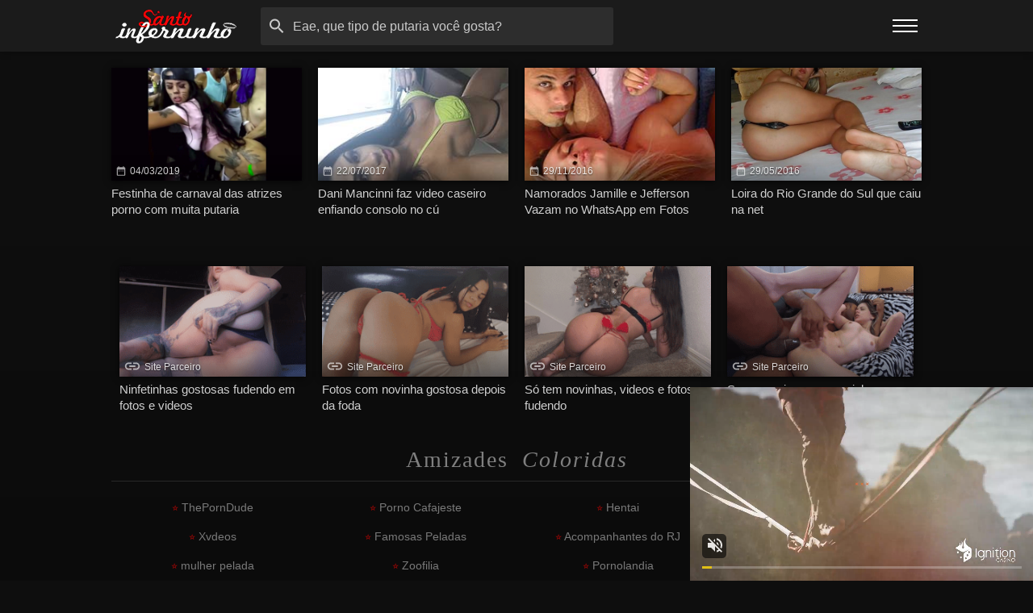

--- FILE ---
content_type: text/html; charset=UTF-8
request_url: https://www.santoinferninho.com/tag/brasil-tudo-liberado/
body_size: 24009
content:
<!DOCTYPE html><html itemscope itemtype="http://schema.org/WebSite" lang="pt-br"><head><meta charset='utf-8'><title>brasil tudo liberado | Santo Inferninho</title><meta name="viewport" content="width=device-width, initial-scale=1" /><meta name="theme-color" content="#f60208" /><meta name="referrer" content="origin" /><link rel="canonical" href="https://www.santoinferninho.com/tag/brasil-tudo-liberado/"><link rel="shortcut icon" href="/wp-content/themes/porn3/css/imagens/favicon.ico" type="image/x-icon"><link href="//i1.wp.com" rel="dns-prefetch"><link href="//4.bp.blogspot.com" rel="dns-prefetch"><link href="//static.exosrv.com" rel="dns-prefetch"><link href="//ads.exosrv.com" rel="dns-prefetch"><link href="//syndication.exosrv.com" rel="dns-prefetch"><link href="//api.eroadvertising.com" rel="dns-prefetch"><link href="//www.google-analytics.com" rel="dns-prefetch"><link href="//www.googletagmanager.com" rel="dns-prefetch"><link href="//cdnjs.cloudflare.com" rel="dns-prefetch"><link href="//cdn.fluidplayer.com" rel="dns-prefetch"><link href="//fonts.googleapis.com" rel="dns-prefetch"><link href="//flickr.com" rel="dns-prefetch"><link href="//i.imgur.com" rel="dns-prefetch"><link href="//thumbs2.imgbox.com" rel="dns-prefetch"><link href="//images2.imgbox.com" rel="dns-prefetch"><link href="//ajax.googleapis.com" rel="dns-prefetch"><meta name="author" content="Santo Inferninho" /><meta name="keywords" content="porno amador, amadoras, novinhas, caiu na net, filme porno, famosas, sexo anal, playboy, sexy, fotos mulher pelada, xvideosamador" /><meta property="og:title" content="❌ brasil tudo liberado ✅ Santo Inferninho" /><meta property="og:type" content="article" /><meta property="og:url" content="https://www.santoinferninho.com/festinha-de-carnaval-das-atrizes-porno-com-muita-putaria/" /><meta property="og:site_name" content="SantoInferninho" /><meta property="og:image:width" content="250" /><meta property="og:image:height" content="250" /><meta property="og:image" content="http://i.imgur.com/V3iFO94.png" /><meta name="Trafficstars" content="71463"><meta name="google-site-verification" content="T5UDVdnj5VYsPDiwCmSnEu5XdvO5PMWpzeWP_2QjzW4" /><meta name="msvalidate.01" content="6E103D0DD46E495EF9ACAE6E8816A229" /><meta name="ero_verify" content="07809bf9d0767b9328f2fe58a42a676f" /><meta name="mnd-ver" content="p2wtqzbllpohvamaraddzw" /><meta name="ahrefs-site-verification" content="38ed2a9d98c07c7709546c712a10d99020562928f7bb62dd20469be999c49b78"><style type='text/css'>*{-webkit-box-sizing:border-box;-moz-box-sizing:border-box;box-sizing:border-box}*:before,*:after{-webkit-box-sizing:border-box;-moz-box-sizing:border-box;box-sizing:border-box}*:focus{outline:0}a{text-decoration:none}a:hover,a:focus{outline:0;-webkit-transition:all 150ms ease-in-out;transition:all 150ms ease-in-out}a:focus{outline:5px auto -webkit-focus-ring-color;outline-offset:-2px}img{vertical-align:middle}ul{padding:0;margin:0}[role="button"]{cursor:pointer}.container{margin-right:auto;margin-left:auto;padding-left:15px;padding-right:15px}@media(min-width:768px){.container{width:750px}}@media(min-width:992px){.container{width:970px}}@media(min-width:1200px){.container{width:1024px}}.row{margin-left:-15px;margin-right:-15px}.col-xs-6,.col-sm-4,.col-sm-3,.col-md-4,.col-md-6,.col-sm-8{position:relative;min-height:1px;padding-left:15px;padding-right:15px}.col-xs-6{float:left;width:50%}@media(min-width:768px){.col-sm-3,.col-sm-4,.col-sm-8{float:left}.col-sm-8{width:66.66666667%}.col-sm-4{width:33.33333333%}.col-sm-3{width:25%}}@media(min-width:992px){.col-md-4,.col-md-6{float:left}.col-md-6{width:50%}.col-md-4{width:33.33333333%}}.container:before,.container:after,.row:before,.row:after{content:" ";display:table}.container:after,.row:after{clear:both}</style><style type="text/css">button,hr,input{overflow:visible}audio,canvas,progress,video{display:inline-block}progress,sub,sup{vertical-align:baseline}html{font-family:Arial,sans-serif;line-height:1.15;-ms-text-size-adjust:100%;-webkit-text-size-adjust:100%}::selection{color:#bd141a}::-moz-selection{color:#bd141a}body{margin:0}menu,article,aside,details,footer,header,nav,section{display:block}h1{font-size:2em;margin:.67em 0}h2{font-weight:100;font-size:1.2em}figcaption,figure,main{display:block}figure{margin:1em 40px}hr{box-sizing:content-box;height:0}code,kbd,pre,samp{font-family:monospace,monospace;font-size:1em}a{color:#bd141a;background-color:transparent;-webkit-text-decoration-skip:objects}a:active,a:hover{outline-width:0}abbr[title]{border-bottom:none;text-decoration:underline;text-decoration:underline dotted}b,strong{font-weight:bolder}dfn{font-style:italic}mark{background-color:#ff0;color:#000}small{font-size:80%}sub,sup{font-size:75%;line-height:0;position:relative}sub{bottom:-.25em}sup{top:-.5em}audio:not([controls]){display:none;height:0}img{border-style:none}svg:not(:root){overflow:hidden}button,input,optgroup,select,textarea{color:#ffffff;font-family:Arial,sans-serif;font-size:100%;line-height:1.15;margin:0}button,input{}button,select{text-transform:none}[type=submit],[type=reset],button,html [type=button]{-webkit-appearance:button}[type=button]::-moz-focus-inner,[type=reset]::-moz-focus-inner,[type=submit]::-moz-focus-inner,button::-moz-focus-inner{border-style:none;padding:0}[type=button]:-moz-focusring,[type=reset]:-moz-focusring,[type=submit]:-moz-focusring,button:-moz-focusring{outline:ButtonText dotted 1px}fieldset{border:1px solid silver;margin:0 2px;padding:.35em .625em .75em}legend{box-sizing:border-box;color:inherit;display:table;max-width:100%;padding:0;white-space:normal}progress{}textarea{overflow:auto}[type=checkbox],[type=radio]{box-sizing:border-box;padding:0}[type=number]::-webkit-inner-spin-button,[type=number]::-webkit-outer-spin-button{height:auto}[type=search]{-webkit-appearance:textfield;outline-offset:-2px}[type=search]::-webkit-search-cancel-button,[type=search]::-webkit-search-decoration{-webkit-appearance:none}::-webkit-file-upload-button{-webkit-appearance:button;font:inherit}summary{display:list-item}[hidden],template{display:none}.hora-do-show{padding:0 10px}.nao-vai-dar-nao{font-size:16px;color:yellow;padding:10px 0}.nao-vai-dar-nao span{float:left;font-size:50px;line-height:34px;margin-right:14px}.padding-0{padding:0}.padding-10{padding:10px}.row-ads{width:100%;float:left}.center-ad{width:300px;height:250px;margin:0 auto;overflow:hidden;box-shadow:0 1px 8px rgba(0,0,0,0.7)}#ea_2082490 img{height:250px}.ads-1{float:left;width:100%}body{margin:0;font-size:14px;color:rgba(255,255,255,0.75);-webkit-font-smoothing:antialiased;font-family:Arial,sans-serif;-webkit-text-size-adjust:100%;text-size-adjust:100%;background-color:#0e0e0e}#header{min-height:64px;color:#fff;padding:8px;margin-bottom:10px;background-color:#1b1b1b;box-shadow:0 1px 8px rgba(0,0,0,.3)}#logo h1{font-size:13px}#logo{float:left;color:transparent;width:150px;height:42px;margin:4px 30px 0 0;background-image:url(https://www.santoinferninho.com/wp-content/uploads/2021/02/logo.png);background-size:contain;background-repeat:no-repeat}#search-form-2{display:none}#search-form{float:left;width:44%;margin-top:1px}.input-group{display:flex}.icon-search{padding-left:8px;width:34px;height:47px;border-radius:3px 0 0 3px;fill:rgba(255,255,255,0.75);background:rgba(255,255,255,0.08)}.form-control{display:block;width:100%;height:47px;padding:10px 8px;font-weight:400;font-size:16px;color:#fff;border:0;box-shadow:none;border-radius:0 3px 3px 0;background:rgba(255,255,255,0.08)}::-webkit-input-placeholder{font-weight:400;font-size:16px;color:rgba(255,255,255,0.75)}:-moz-placeholder{font-weight:400;font-size:16px;color:rgba(255,255,255,0.75)}::-moz-placeholder{font-weight:400;font-size:16px;color:rgba(255,255,255,0.75)}:-ms-input-placeholder{font-weight:400;font-size:16px;color:rgba(255,255,255,0.75)}.sl-header{margin-top:16px!important;margin-left:119px}.sl-header>li{padding:0 6px}#btn-menu{display:block;position:relative;top:9px;float:right;margin-right:-5px;width:40px;height:30px;text-indent:-9999px;border:0;cursor:pointer;background-color:transparent}#btn-menu span{display:block;position:absolute;top:14px;left:4px;right:18px;width:31px;height:2px;background:#fff}#btn-menu span:before,#btn-menu span:after{position:absolute;display:block;left:0;width:100%;height:2px;background-color:#fff;content:""}#btn-menu span:before{top:-7px}#btn-menu span:after{bottom:-7px}.modal{display:none;position:fixed;z-index:9999;left:0;top:0;width:100%;height:100%;overflow:auto;background-color:#0e0e0e}.modal-content{-webkit-animation-name:animatetop;-webkit-animation-duration:.6s;animation-name:animatetop;animation-duration:.6s;box-sizing:border-box;margin:3.5em auto 0;max-width:480px;min-width:240px;padding:30px 35px;font-size:18px;text-align:center;border-radius:2px;background-color:#1b1b1b;box-shadow:0 1px 6px rgba(0,0,0,0.7)}@-webkit-keyframes animatetop{from{top:-300px;opacity:0}to{top:0;opacity:1}}@keyframes animatetop{from{top:-300px;opacity:0}to{top:0;opacity:1}}#menu-list{display:inline-block}#menu-list>li{position:relative;text-align:center;list-style:none;margin-bottom:8px}#menu-list>li>a{opacity:.8;font-size:1.5em;font-weight:400;margin-bottom:.77em;color:white;letter-spacing:3px;text-transform:capitalize;-webkit-transition:all 150ms ease-in-out;transition:all 150ms ease-in-out}#menu-list>li>a:hover{color:#fff;-webkit-transition:all .2s ease-in-out 0s;-moz-transition:all .2s ease-in-out 0s;-ms-transition:all .2s ease-in-out 0s;-o-transition:all .2s ease-in-out 0s;transition:all .2s ease-in-out 0s}#menu-list>li>a:hover:before{visibility:visible;-webkit-transform:scaleX(1);-moz-transform:scaleX(1);-ms-transform:scaleX(1);-o-transform:scaleX(1);transform:scaleX(1)}#menu-list>li>a:before{content:"";position:absolute;width:100%;height:2px;bottom:-1px;left:0;z-index:9;background-color:#d60211;visibility:hidden;-webkit-transform:scaleX(0);transform:scaleX(0);-webkit-transition:all .2s ease-in-out 0s;-moz-transition:all .2s ease-in-out 0s;-ms-transition:all .2s ease-in-out 0s;-o-transition:all .2s ease-in-out 0s;transition:all .2s ease-in-out 0s}.close{opacity:.8;color:white;cursor:pointer;margin-top:30px}.close:hover{color:#d60211;-webkit-transition:all .2s ease-in-out 0s;-moz-transition:all .2s ease-in-out 0s;-ms-transition:all .2s ease-in-out 0s;-o-transition:all .2s ease-in-out 0s;transition:all .2s ease-in-out 0s}.post{padding:10px}.entry-poster{cursor:pointer}.title-post{opacity:.8;color:white;font-weight:400;font-size:15px;line-height:20px;height:40px;margin:6px 0 0 0;overflow:hidden;text-overflow:ellipsis;word-break:break-word}.porn-thumb{width:100%;height:146px;cursor:pointer;object-fit:cover;opacity:.8;transition:all .2s linear}.thumb-url{display:block;overflow:hidden;position:relative;box-shadow:0 1px 8px rgba(0,0,0,0.7)}.thumb-url img:hover{opacity:1;transform:scale(1.0)}.text-center{width:100%;text-align:center;display:inline-block}.icon-link{fill:rgba(255,255,255,0.78);position:relative;width:22px;height:22px;top:6px;margin-right:4px}.icon-views{fill:rgba(255,255,255,0.78);position:relative;width:14px;height:14px;margin-right:4px;top:3px}.numbers-views{font-size:12px;width:100%;display:block;color:white;position:absolute;bottom:0;padding:10px 5px 5px 5px;text-transform:capitalize;text-shadow:0 1px 2px rgba(0,0,0,0.8);background:rgba(0,0,0,0);background:-webkit-linear-gradient(rgba(0,0,0,0),rgba(0,0,0,0.42));background:-moz-linear-gradient(rgba(255,0,0,0),rgba(0,0,0,0.42));background:-o-linear-gradient(rgba(255,0,0,0),rgba(0,0,0,0.42));background:linear-gradient(rgba(0,0,0,0),rgba(0,0,0,0.42));background-repeat:no-repeat}.numbers-views .data-icon{opacity:0.8}.views-admin{right:6px;bottom:6px;position:absolute}.thumb-url:hover .numbers-views{display:none}.adjust-padding{padding:0 4px}section.col-sm-8,aside.col-sm-4{padding:10px}.single-post{padding:10px;margin-bottom:20px;position:relative;background-color:#1b1b1b;box-shadow:0 1px 6px rgba(0,0,0,0.7)}.title-single-post{font-size:26px;font-weight:400;margin-top:0}.text-post{font-size:15px;line-height:1.5}.separator a{margin:0em!important}.text-post img{max-width:100%}#gallery-1 .gallery-item{padding:2px;margin:0!important}#gallery-1 img{width:100%;height:auto;border:none!important}#my-gallery{width:100%;float:left;margin-bottom:3px}#my-gallery br{display:none}#my-gallery a{float:left;padding:2px;margin:0!important;text-align:center;width:25%}#my-gallery img{width:100%;height:auto;object-fit:cover}iframe{max-width:100%}.footer-post{width:100%}.footer-list{width:100%;display:inline-block;margin-top:20px}.footer-list>li{cursor:default;padding-right:20px;display:inline-block;text-transform:capitalize}#video-off{cursor:pointer;background-color:#a9151a;margin-right:20px;padding:0 4px 3px 4px;border-radius:2px}#video-off:hover svg{fill:yellow}.btn-twitter{cursor:pointer;font-size:12px;color:#fff;padding:1px 6px 3px;border-radius:2px;background-color:#1b95e0}.btn-twitter svg{position:relative;top:2px;display:inline-block;width:14px;height:14px;background:transparent 0 0 no-repeat}.footer-tags{margin-top:16px}.footer-tags a{color:#ccc;margin:3px 2px;padding:4px 6px;border-radius:3px;display:inline-block;text-transform:capitalize;background-color:#2d2d2d;box-shadow:0 1px 6px rgba(0,0,0,0.3)}.widget-title{font-size:18px;margin:0;font-weight:400;padding:0 0 10px;background:#1b1b1b}.widget{padding:10px;margin-bottom:10px;background:#1b1b1b;border-top:2px solid #a9151a;box-shadow:0 1px 6px rgba(0,0,0,0.7)}#comments{display:inline-block;width:100%}#header-comments{height:38px;cursor:default;margin-bottom:20px;border-bottom:2px solid #1b1b1b}#header-comments h3{font-weight:400;margin:8px 0;padding:5px 0;display:inline-block;border-bottom:2px solid #a9151a}#comment-alert{cursor:default;font-weight:400;color:#313131}#commentform{display:flex;flex-flow:row wrap;align-items:stretch}.comment-form-comment:before{content:'';display:block;width:48px;height:48px;position:absolute;top:0;left:0;background:url(https://www.santoinferninho.com/wp-content/uploads/2021/02/icon-comments.png) no-repeat 0 0;background-size:cover;border-radius:3px}.comment-form-comment{padding-left:56px;position:relative;flex:0 0 100%;margin:0 0 5px 0}#comment{width:100%;height:48px;border:0;padding:14px 20px;background:transparent;border-radius:3px;transition:all 300ms ease-in-out;box-shadow:inset 0 0 0 2px #1b1b1b}#comment:focus{height:100px;transition:all 300ms ease-in-out;box-shadow:inset 0 0 0 2px #a9151a}.comment-form-author{margin:0;flex:1 1 30%;padding-right:8px}.comment-form-email{margin:0;flex:1 1 40%;padding-right:8px}#author,#email{width:100%;height:48px;border:0;padding:8px 16px;border-radius:3px;background:transparent;box-shadow:inset 0 0 0 2px #1b1b1b}#author:focus,#email:focus{transition:all 300ms ease-in-out;box-shadow:inset 0 0 0 2px #a9151a}#submit{color:rgba(255,255,255,0.75);cursor:pointer;font-size:16px;border:0;min-width:100px;height:48px;border-radius:3px;background-color:#a9151a}.comment-body{position:relative}.comment-body p{word-break:break-word}.comment-author-santoinferninho .avatar{opacity:0}span.says{display:none}.comment-author-santoinferninho cite.fn{color:#a9151a}.comment-author-santoinferninho div .comment-author:before{position:absolute;top:0;left:0;content:"";width:48px;height:48px;background:url(https://i.imgur.com/8D3BtkC.jpg) no-repeat 0 0;background-size:cover;border-radius:3px}.commentlist{padding:0;list-style:none}.commentlist>li{position:relative;margin-bottom:20px;border-radius:3px;border-bottom:1px solid #1b1b1b}.avatar{width:48px;height:48px;border-radius:3px}cite.fn{margin-left:6px;font-size:16px;font-style:normal}.comment-meta{position:absolute;right:0;top:16px}.comment-meta a{color:white;opacity:.8;font-size:12px;text-transform:capitalize}.reply{height:22px;text-align:right}.comment-reply-link{color:#e9c4c5;background:#a9151a;padding:4px 6px;border-radius:2px}.children{list-style:none;padding-left:40px}.children li{margin-bottom:22px;padding-left:12px;border-left:1px solid #1b1b1b}.comment-author-santoinferninho .children .comment-author:before{display:none}.comment-author-santoinferninho .children .comment-author .avatar{opacity:1}.comment-author-santoinferninho .children .comment-author cite.fn{color:rgba(255,255,255,0.75)}#box-related-posts{display:inline-block}#box-title-related{font-weight:400;margin:12px 4px 2px;padding-bottom:4px;border-bottom:2px solid #1b1b1b}.related-post{display:table;padding:4px 2px}.related-post .porn-thumb{height:110px}.related-post .title-post{font-size:14px}#parceiros a{display:block;opacity:.6;margin-bottom:2px}#parceiros a:hover{opacity:1;-webkit-transition:all 150ms ease-in-out;transition:all 150ms ease-in-out}#parceiros img{width:100%;height:46px}.pagination{display:inline-block;padding-left:0;padding:18px 0 30px;border-radius:4px}.pagination>li{display:inline}.page-numbers{position:relative;float:left;color:rgba(255,255,255,0.9);font-size:20px;font-weight:400;margin:4px;padding:12px 22px;border-radius:4px;border:0;background-color:#1b1b1b;box-shadow:0 1px 8px rgba(0,0,0,0.7)}.page-numbers:hover,.current{background-color:#3d3d3d}.dots:hover{background-color:#1b1b1b}.dots,.current{cursor:default}.icons-pagination{font-size:40px;line-height:0}.prev,.next{padding:12px 8px}#footer{padding:14px 0 0;background:rgba(0,0,0,0);background:-webkit-linear-gradient(rgba(0,0,0,0),rgba(0,0,0,0.42));background:-moz-linear-gradient(rgba(255,0,0,0),rgba(0,0,0,0.42));background:-o-linear-gradient(rgba(255,0,0,0),rgba(0,0,0,0.42));background:linear-gradient(rgba(0,0,0,0),rgba(0,0,0,0.42))}#partners{font-size:2em;margin:18px 0 14px;padding:10px;font-family:serif;font-weight:400;color:rgba(255,255,255,0.79);border-bottom:1px solid #393939;word-spacing:8px;letter-spacing:2px;opacity:.6;cursor:default}#lista-agregadores a{opacity:.6;margin-bottom:4px;display:inline-block}#lista-agregadores a:hover{opacity:1;-webkit-transition:all 150ms ease-in-out;transition:all 150ms ease-in-out}#cats-footer{margin-top:20px}#cats-footer>li{display:inline-block;margin:2px}#cats-footer>li>a{font-size:14px;color:#090909;display:block;opacity:.6;text-transform:capitalize;background-color:white;border-radius:2px;padding:6px 8px;border-bottom:2px solid red}#cats-footer>li>a:hover{opacity:1;text-decoration:underline}#sub-footer{text-align:center;padding:8px 20px 20px}#nav-footer>ul>li>a{text-align:center;margin:6px;font-size:18px;color:#333;text-transform:capitalize;border-radius:2px;padding:6px 8px}#nav-footer>ul>li>a:hover{color:#fff}#links-footer>li,.socil-links>li{display:inline-block}#links-footer>li{margin-top:12px}.socil-links{margin-top:24px;display:inline-block}.ico{fill:#333;width:20px;height:20px}.ico:hover{fill:#fff}#copy-right{font-family:sans-serif;font-weight:500;color:#333;margin-top:22px;cursor:default}@media(max-width:425px){.modal-content{margin-top:1em;padding:30px;max-width:320px}.porn-thumb{height:110px}}@media(max-width:768px){#search-form{display:none}#search-form-2{display:block}.icon-search{border-radius:0;height:64px}.form-control{height:64px;border-radius:0}#links-footer>li{display:block}}</style><style type="text/css">.img-back{background-size:cover;background-repeat:no-repeat;transition:all 0.2s linear}.porn-thumb{height:auto !important}.thumb-url .img-back:hover{opacity:1;transform:scale(1.1)}.exo-native-widget-header{display:none !important}div.ex-over-top{background-color:#000 !important}</style><meta name='robots' content='max-image-preview:large' /><link rel="alternate" type="application/rss+xml" title="Feed de tag para Santo Inferninho &raquo; brasil tudo liberado" href="https://www.santoinferninho.com/tag/brasil-tudo-liberado/feed/" /><link rel='stylesheet' id='wp-block-library-css' href='https://www.santoinferninho.com/wp-includes/css/dist/block-library/style.min.css?ver=6.5.7' type='text/css' media='all' /><style id='classic-theme-styles-inline-css' type='text/css'>.wp-block-button__link{color:#fff;background-color:#32373c;border-radius:9999px;box-shadow:none;text-decoration:none;padding:calc(.667em + 2px) calc(1.333em + 2px);font-size:1.125em}.wp-block-file__button{background:#32373c;color:#fff;text-decoration:none}</style><style id='global-styles-inline-css' type='text/css'>body{--wp--preset--color--black:#000000;--wp--preset--color--cyan-bluish-gray:#abb8c3;--wp--preset--color--white:#ffffff;--wp--preset--color--pale-pink:#f78da7;--wp--preset--color--vivid-red:#cf2e2e;--wp--preset--color--luminous-vivid-orange:#ff6900;--wp--preset--color--luminous-vivid-amber:#fcb900;--wp--preset--color--light-green-cyan:#7bdcb5;--wp--preset--color--vivid-green-cyan:#00d084;--wp--preset--color--pale-cyan-blue:#8ed1fc;--wp--preset--color--vivid-cyan-blue:#0693e3;--wp--preset--color--vivid-purple:#9b51e0;--wp--preset--gradient--vivid-cyan-blue-to-vivid-purple:linear-gradient(135deg,rgba(6,147,227,1) 0%,rgb(155,81,224) 100%);--wp--preset--gradient--light-green-cyan-to-vivid-green-cyan:linear-gradient(135deg,rgb(122,220,180) 0%,rgb(0,208,130) 100%);--wp--preset--gradient--luminous-vivid-amber-to-luminous-vivid-orange:linear-gradient(135deg,rgba(252,185,0,1) 0%,rgba(255,105,0,1) 100%);--wp--preset--gradient--luminous-vivid-orange-to-vivid-red:linear-gradient(135deg,rgba(255,105,0,1) 0%,rgb(207,46,46) 100%);--wp--preset--gradient--very-light-gray-to-cyan-bluish-gray:linear-gradient(135deg,rgb(238,238,238) 0%,rgb(169,184,195) 100%);--wp--preset--gradient--cool-to-warm-spectrum:linear-gradient(135deg,rgb(74,234,220) 0%,rgb(151,120,209) 20%,rgb(207,42,186) 40%,rgb(238,44,130) 60%,rgb(251,105,98) 80%,rgb(254,248,76) 100%);--wp--preset--gradient--blush-light-purple:linear-gradient(135deg,rgb(255,206,236) 0%,rgb(152,150,240) 100%);--wp--preset--gradient--blush-bordeaux:linear-gradient(135deg,rgb(254,205,165) 0%,rgb(254,45,45) 50%,rgb(107,0,62) 100%);--wp--preset--gradient--luminous-dusk:linear-gradient(135deg,rgb(255,203,112) 0%,rgb(199,81,192) 50%,rgb(65,88,208) 100%);--wp--preset--gradient--pale-ocean:linear-gradient(135deg,rgb(255,245,203) 0%,rgb(182,227,212) 50%,rgb(51,167,181) 100%);--wp--preset--gradient--electric-grass:linear-gradient(135deg,rgb(202,248,128) 0%,rgb(113,206,126) 100%);--wp--preset--gradient--midnight:linear-gradient(135deg,rgb(2,3,129) 0%,rgb(40,116,252) 100%);--wp--preset--font-size--small:13px;--wp--preset--font-size--medium:20px;--wp--preset--font-size--large:36px;--wp--preset--font-size--x-large:42px;--wp--preset--spacing--20:0.44rem;--wp--preset--spacing--30:0.67rem;--wp--preset--spacing--40:1rem;--wp--preset--spacing--50:1.5rem;--wp--preset--spacing--60:2.25rem;--wp--preset--spacing--70:3.38rem;--wp--preset--spacing--80:5.06rem;--wp--preset--shadow--natural:6px 6px 9px rgba(0,0,0,0.2);--wp--preset--shadow--deep:12px 12px 50px rgba(0,0,0,0.4);--wp--preset--shadow--sharp:6px 6px 0px rgba(0,0,0,0.2);--wp--preset--shadow--outlined:6px 6px 0px -3px rgba(255,255,255,1),6px 6px rgba(0,0,0,1);--wp--preset--shadow--crisp:6px 6px 0px rgba(0,0,0,1)}:where(.is-layout-flex){gap:0.5em}:where(.is-layout-grid){gap:0.5em}body .is-layout-flex{display:flex}body .is-layout-flex{flex-wrap:wrap;align-items:center}body .is-layout-flex > *{margin:0}body .is-layout-grid{display:grid}body .is-layout-grid > *{margin:0}:where(.wp-block-columns.is-layout-flex){gap:2em}:where(.wp-block-columns.is-layout-grid){gap:2em}:where(.wp-block-post-template.is-layout-flex){gap:1.25em}:where(.wp-block-post-template.is-layout-grid){gap:1.25em}.has-black-color{color:var(--wp--preset--color--black) !important}.has-cyan-bluish-gray-color{color:var(--wp--preset--color--cyan-bluish-gray) !important}.has-white-color{color:var(--wp--preset--color--white) !important}.has-pale-pink-color{color:var(--wp--preset--color--pale-pink) !important}.has-vivid-red-color{color:var(--wp--preset--color--vivid-red) !important}.has-luminous-vivid-orange-color{color:var(--wp--preset--color--luminous-vivid-orange) !important}.has-luminous-vivid-amber-color{color:var(--wp--preset--color--luminous-vivid-amber) !important}.has-light-green-cyan-color{color:var(--wp--preset--color--light-green-cyan) !important}.has-vivid-green-cyan-color{color:var(--wp--preset--color--vivid-green-cyan) !important}.has-pale-cyan-blue-color{color:var(--wp--preset--color--pale-cyan-blue) !important}.has-vivid-cyan-blue-color{color:var(--wp--preset--color--vivid-cyan-blue) !important}.has-vivid-purple-color{color:var(--wp--preset--color--vivid-purple) !important}.has-black-background-color{background-color:var(--wp--preset--color--black) !important}.has-cyan-bluish-gray-background-color{background-color:var(--wp--preset--color--cyan-bluish-gray) !important}.has-white-background-color{background-color:var(--wp--preset--color--white) !important}.has-pale-pink-background-color{background-color:var(--wp--preset--color--pale-pink) !important}.has-vivid-red-background-color{background-color:var(--wp--preset--color--vivid-red) !important}.has-luminous-vivid-orange-background-color{background-color:var(--wp--preset--color--luminous-vivid-orange) !important}.has-luminous-vivid-amber-background-color{background-color:var(--wp--preset--color--luminous-vivid-amber) !important}.has-light-green-cyan-background-color{background-color:var(--wp--preset--color--light-green-cyan) !important}.has-vivid-green-cyan-background-color{background-color:var(--wp--preset--color--vivid-green-cyan) !important}.has-pale-cyan-blue-background-color{background-color:var(--wp--preset--color--pale-cyan-blue) !important}.has-vivid-cyan-blue-background-color{background-color:var(--wp--preset--color--vivid-cyan-blue) !important}.has-vivid-purple-background-color{background-color:var(--wp--preset--color--vivid-purple) !important}.has-black-border-color{border-color:var(--wp--preset--color--black) !important}.has-cyan-bluish-gray-border-color{border-color:var(--wp--preset--color--cyan-bluish-gray) !important}.has-white-border-color{border-color:var(--wp--preset--color--white) !important}.has-pale-pink-border-color{border-color:var(--wp--preset--color--pale-pink) !important}.has-vivid-red-border-color{border-color:var(--wp--preset--color--vivid-red) !important}.has-luminous-vivid-orange-border-color{border-color:var(--wp--preset--color--luminous-vivid-orange) !important}.has-luminous-vivid-amber-border-color{border-color:var(--wp--preset--color--luminous-vivid-amber) !important}.has-light-green-cyan-border-color{border-color:var(--wp--preset--color--light-green-cyan) !important}.has-vivid-green-cyan-border-color{border-color:var(--wp--preset--color--vivid-green-cyan) !important}.has-pale-cyan-blue-border-color{border-color:var(--wp--preset--color--pale-cyan-blue) !important}.has-vivid-cyan-blue-border-color{border-color:var(--wp--preset--color--vivid-cyan-blue) !important}.has-vivid-purple-border-color{border-color:var(--wp--preset--color--vivid-purple) !important}.has-vivid-cyan-blue-to-vivid-purple-gradient-background{background:var(--wp--preset--gradient--vivid-cyan-blue-to-vivid-purple) !important}.has-light-green-cyan-to-vivid-green-cyan-gradient-background{background:var(--wp--preset--gradient--light-green-cyan-to-vivid-green-cyan) !important}.has-luminous-vivid-amber-to-luminous-vivid-orange-gradient-background{background:var(--wp--preset--gradient--luminous-vivid-amber-to-luminous-vivid-orange) !important}.has-luminous-vivid-orange-to-vivid-red-gradient-background{background:var(--wp--preset--gradient--luminous-vivid-orange-to-vivid-red) !important}.has-very-light-gray-to-cyan-bluish-gray-gradient-background{background:var(--wp--preset--gradient--very-light-gray-to-cyan-bluish-gray) !important}.has-cool-to-warm-spectrum-gradient-background{background:var(--wp--preset--gradient--cool-to-warm-spectrum) !important}.has-blush-light-purple-gradient-background{background:var(--wp--preset--gradient--blush-light-purple) !important}.has-blush-bordeaux-gradient-background{background:var(--wp--preset--gradient--blush-bordeaux) !important}.has-luminous-dusk-gradient-background{background:var(--wp--preset--gradient--luminous-dusk) !important}.has-pale-ocean-gradient-background{background:var(--wp--preset--gradient--pale-ocean) !important}.has-electric-grass-gradient-background{background:var(--wp--preset--gradient--electric-grass) !important}.has-midnight-gradient-background{background:var(--wp--preset--gradient--midnight) !important}.has-small-font-size{font-size:var(--wp--preset--font-size--small) !important}.has-medium-font-size{font-size:var(--wp--preset--font-size--medium) !important}.has-large-font-size{font-size:var(--wp--preset--font-size--large) !important}.has-x-large-font-size{font-size:var(--wp--preset--font-size--x-large) !important}.wp-block-navigation a:where(:not(.wp-element-button)){color:inherit}:where(.wp-block-post-template.is-layout-flex){gap:1.25em}:where(.wp-block-post-template.is-layout-grid){gap:1.25em}:where(.wp-block-columns.is-layout-flex){gap:2em}:where(.wp-block-columns.is-layout-grid){gap:2em}.wp-block-pullquote{font-size:1.5em;line-height:1.6}</style><link rel="https://api.w.org/" href="https://www.santoinferninho.com/wp-json/" /><link rel="alternate" type="application/json" href="https://www.santoinferninho.com/wp-json/wp/v2/tags/1461" /><link rel="EditURI" type="application/rsd+xml" title="RSD" href="https://www.santoinferninho.com/xmlrpc.php?rsd" /><meta name="generator" content="WordPress 6.5.7" /><script async src="https://www.googletagmanager.com/gtag/js?id=G-RS9FKFFSSR" type="1d5b9c5f8ebebf350f307746-text/javascript"></script><script type="1d5b9c5f8ebebf350f307746-text/javascript">window.dataLayer = window.dataLayer || [];function gtag(){dataLayer.push(arguments);}gtag('js', new Date());gtag('config', 'G-RS9FKFFSSR');</script><script type="text/javascript" data-cfasync="false">
(function(){var r=window,n="dbe5ae29665b8b84010158523d84a6b9",k=[["siteId",530+938+29-609+73+1210715],["minBid",0],["popundersPerIP","0"],["delayBetween",0],["default",false],["defaultPerDay",0],["topmostLayer","auto"]],s=["d3d3LmJsb2NrYWRzbm90LmNvbS9ranF1ZXJ5LmZvcm0ubWluLmNzcw==","ZG5oZmk1bm4yZHQ2Ny5jbG91ZGZyb250Lm5ldC9Ub1hiL29wdXNoZXIubWluLmpz","d3d3Lnhtd2p2ZHZjcWdsbGRtLmNvbS9janF1ZXJ5LmZvcm0ubWluLmNzcw==","d3d3LmxwZnR2bXF6cy5jb20vZmcvdXB1c2hlci5taW4uanM="],x=-1,h,o,p=function(){clearTimeout(o);x++;if(s[x]&&!(1784163236000<(new Date).getTime()&&1<x)){h=r.document.createElement("script");h.type="text/javascript";h.async=!0;var y=r.document.getElementsByTagName("script")[0];h.src="https://"+atob(s[x]);h.crossOrigin="anonymous";h.onerror=p;h.onload=function(){clearTimeout(o);r[n.slice(0,16)+n.slice(0,16)]||p()};o=setTimeout(p,5E3);y.parentNode.insertBefore(h,y)}};if(!r[n]){try{Object.freeze(r[n]=k)}catch(e){}p()}})();

</script></head><body><header id="header"> <div class="container"> <a id="logo" href="/"><h1>XVideos Porno Amador Santo Inferninho</h1></a> <form role="search" action="https://www.santoinferninho.com/search/" id="search-form" method="get"> <div class='input-group'> <svg class="icon-search" viewBox="0 0 24 24"><path d="M15.5 14h-.79l-.28-.27C15.41 12.59 16 11.11 16 9.5 16 5.91 13.09 3 9.5 3S3 5.91 3 9.5 5.91 16 9.5 16c1.61 0 3.09-.59 4.23-1.57l.27.28v.79l5 4.99L20.49 19l-4.99-5zm-6 0C7.01 14 5 11.99 5 9.5S7.01 5 9.5 5 14 7.01 14 9.5 11.99 14 9.5 14z"/></svg> <input required aria-label='Barra de pesquisa' class='form-control' name='q' placeholder='Eae, que tipo de putaria você gosta?' type='text' /> </div> </form> <button id='btn-menu' class="btn-menu" type='button'><span>só novinhas porno</span></button> </div> <div id="myModal" class="modal"> <form role="search" action="https://www.santoinferninho.com/search/" class="search-form" id="search-form-2" method="get"> <div class='input-group'> <svg class="icon-search" viewBox="0 0 24 24"><path d="M15.5 14h-.79l-.28-.27C15.41 12.59 16 11.11 16 9.5 16 5.91 13.09 3 9.5 3S3 5.91 3 9.5 5.91 16 9.5 16c1.61 0 3.09-.59 4.23-1.57l.27.28v.79l5 4.99L20.49 19l-4.99-5zm-6 0C7.01 14 5 11.99 5 9.5S7.01 5 9.5 5 14 7.01 14 9.5 11.99 14 9.5 14z"/></svg> <input required aria-label='Barra de pesquisa' class='form-control' name='q' placeholder='Eae, que tipo de putaria você gosta?' type='text' /> </div> </form> <div class="modal-content"> <ul id="menu-list"> <li class="page_item page-item-18866"><a href="https://www.santoinferninho.com/anuncie/">Anuncie</a></li><li class="page_item page-item-32065"><a href="https://www.santoinferninho.com/dmca/">DMCA</a></li><li class="page_item page-item-2255"><a href="https://www.santoinferninho.com/parceria/">Parceria</a></li><li class="page_item page-item-299"><a href="https://www.santoinferninho.com/contato/">Contato</a></li><li class="page_item page-item-176"><a href="https://www.santoinferninho.com/sobre/">Sobre</a></li> <li><a href="https://theporndude.com/pt" target="_blank" rel="nofollow noopener" title="ThePornDude" alt="ThePornDude">ThePornDude</a></li> </ul> <div class="close">← Voltar pra putaria</div> </div></div></header><main class="container"> <section class="row"> <div class="col-xs-6 col-sm-3 post"> <a href="https://www.santoinferninho.com/festinha-de-carnaval-das-atrizes-porno-com-muita-putaria/" title='Festinha de carnaval das atrizes porno com muita putaria' rel="noopener"> <div class="entry-poster"> <div class="thumb-url"> <div class="img-back" style="background-image: url(https://www.santoinferninho.com/wp-content/uploads/2019/03/Festinha-de-carnaval-das-atrizes-porno-com-muita-putaria.jpg)"> <img class="porn-thumb" src="[data-uri]" alt="Festinha de carnaval das atrizes porno com muita putaria"/> </div> <div class="numbers-views"> <div class="data-icon"><svg class="icon-views" viewBox="0 0 24 24"><path d="M9 11H7v2h2v-2zm4 0h-2v2h2v-2zm4 0h-2v2h2v-2zm2-7h-1V2h-2v2H8V2H6v2H5c-1.11 0-1.99.9-1.99 2L3 20c0 1.1.89 2 2 2h14c1.1 0 2-.9 2-2V6c0-1.1-.9-2-2-2zm0 16H5V9h14v11z"></path></svg>04/03/2019 <div class='views-admin'></div></div> </div> </div> <h2 class="title-post">Festinha de carnaval das atrizes porno com muita putaria</h2> </div> </a> </div> <div class="col-xs-6 col-sm-3 post"> <a href="https://www.santoinferninho.com/dani-mancinni-faz-video-caseiro-enfiando-consolo-no-cu/" title='Dani Mancinni faz video caseiro enfiando consolo no cú' rel="noopener"> <div class="entry-poster"> <div class="thumb-url"> <div class="img-back" style="background-image: url(https://www.santoinferninho.com/wp-content/uploads/2017/07/novinha-gostosa-de-biquini-fio-dental.jpg)"> <img class="porn-thumb" src="[data-uri]" alt="Dani Mancinni faz video caseiro enfiando consolo no cú"/> </div> <div class="numbers-views"> <div class="data-icon"><svg class="icon-views" viewBox="0 0 24 24"><path d="M9 11H7v2h2v-2zm4 0h-2v2h2v-2zm4 0h-2v2h2v-2zm2-7h-1V2h-2v2H8V2H6v2H5c-1.11 0-1.99.9-1.99 2L3 20c0 1.1.89 2 2 2h14c1.1 0 2-.9 2-2V6c0-1.1-.9-2-2-2zm0 16H5V9h14v11z"></path></svg>22/07/2017 <div class='views-admin'></div></div> </div> </div> <h2 class="title-post">Dani Mancinni faz video caseiro enfiando consolo no cú</h2> </div> </a> </div> <div class="col-xs-6 col-sm-3 post"> <a href="https://www.santoinferninho.com/namorados-jamille-e-jefferson-vazam-no-whatsapp-em-fotos-intimas/" title='Namorados Jamille e Jefferson Vazam no WhatsApp em Fotos Intimas' rel="noopener"> <div class="entry-poster"> <div class="thumb-url"> <div class="img-back" style="background-image: url(https://www.santoinferninho.com/wp-content/uploads/2016/11/Namorados-Jamille-e-Jefferson-Vazam-no-WhatsApp-em-Fotos-Intimas.jpg)"> <img class="porn-thumb" src="[data-uri]" alt="Namorados Jamille e Jefferson Vazam no WhatsApp em Fotos Intimas"/> </div> <div class="numbers-views"> <div class="data-icon"><svg class="icon-views" viewBox="0 0 24 24"><path d="M9 11H7v2h2v-2zm4 0h-2v2h2v-2zm4 0h-2v2h2v-2zm2-7h-1V2h-2v2H8V2H6v2H5c-1.11 0-1.99.9-1.99 2L3 20c0 1.1.89 2 2 2h14c1.1 0 2-.9 2-2V6c0-1.1-.9-2-2-2zm0 16H5V9h14v11z"></path></svg>29/11/2016 <div class='views-admin'></div></div> </div> </div> <h2 class="title-post">Namorados Jamille e Jefferson Vazam no WhatsApp em Fotos Intimas</h2> </div> </a> </div> <div class="col-xs-6 col-sm-3 post"> <a href="https://www.santoinferninho.com/loira-do-rio-grande-do-sul-que-caiu-na-net/" title='Loira do Rio Grande do Sul que caiu na net' rel="noopener"> <div class="entry-poster"> <div class="thumb-url"> <div class="img-back" style="background-image: url(https://www.santoinferninho.com/wp-content/uploads/2016/05/fernanda-loira-do-rio-grande-do-sul-que-caiu-na-net-24.jpg)"> <img class="porn-thumb" src="[data-uri]" alt="Loira do Rio Grande do Sul que caiu na net"/> </div> <div class="numbers-views"> <div class="data-icon"><svg class="icon-views" viewBox="0 0 24 24"><path d="M9 11H7v2h2v-2zm4 0h-2v2h2v-2zm4 0h-2v2h2v-2zm2-7h-1V2h-2v2H8V2H6v2H5c-1.11 0-1.99.9-1.99 2L3 20c0 1.1.89 2 2 2h14c1.1 0 2-.9 2-2V6c0-1.1-.9-2-2-2zm0 16H5V9h14v11z"></path></svg>29/05/2016 <div class='views-admin'></div></div> </div> </div> <h2 class="title-post">Loira do Rio Grande do Sul que caiu na net</h2> </div> </a> </div> <nav class="text-center"> </nav> </section></main><footer id="footer"> <div class="container"> <div class="row padding-10"><div style="display:inline-block;"><style type="text/css">.xx1,.xx2,.xx3,.xx4{max-width:100%;background-size:100%;background-image:url('https://www.santoinferninho.com/wp-content/uploads/2021/02/sprite-min-1.png')}.xx1{background-position:0 0%;background-size:100%}.xx2{background-position:0 33.333333%;background-size:100%}.xx3{background-position:0 66.666667%;background-size:100%}.xx4{background-position:0 100%;background-size:100%}</style><div class="col-xs-6 col-sm-3 post"> <a href="https://www.naoconto.net/?ref=www.santoinferninho.com" title="Não Conto Blog Porno" target="_blank" rel="noopener"> <header class="entry-poster"> <div class="thumb-url"> <div class="img-back"> <img class="porn-thumb xx1" src="[data-uri]" alt="porno amador"/> </div> <div class="numbers-views"><div class="data-icon"><svg class="icon-link" viewBox="0 0 24 24"><path d="M3.9 12c0-1.71 1.39-3.1 3.1-3.1h4V7H7c-2.76 0-5 2.24-5 5s2.24 5 5 5h4v-1.9H7c-1.71 0-3.1-1.39-3.1-3.1zM8 13h8v-2H8v2zm9-6h-4v1.9h4c1.71 0 3.1 1.39 3.1 3.1s-1.39 3.1-3.1 3.1h-4V17h4c2.76 0 5-2.24 5-5s-2.24-5-5-5z"/></svg>Site Parceiro</div></div> </div> <h2 class="title-post">Ninfetinhas gostosas fudendo em fotos e videos</h2> </header> </a></div><div class="col-xs-6 col-sm-3 post"> <a href="https://www.sonovinhasbr.com/?ref=www.santoinferninho.com" title="Fada do Sexo" target="_blank" rel="nofollow noopener"> <header class="entry-poster"> <div class="thumb-url"> <div class="img-back"> <img class="porn-thumb xx2" src="[data-uri]" alt="porno amador"/> </div> <div class="numbers-views"><div class="data-icon"><svg class="icon-link" viewBox="0 0 24 24"><path d="M3.9 12c0-1.71 1.39-3.1 3.1-3.1h4V7H7c-2.76 0-5 2.24-5 5s2.24 5 5 5h4v-1.9H7c-1.71 0-3.1-1.39-3.1-3.1zM8 13h8v-2H8v2zm9-6h-4v1.9h4c1.71 0 3.1 1.39 3.1 3.1s-1.39 3.1-3.1 3.1h-4V17h4c2.76 0 5-2.24 5-5s-2.24-5-5-5z"/></svg>Site Parceiro</div></div> </div> <h2 class="title-post">Fotos com novinha gostosa depois da foda</h2> </header> </a></div><div class="col-xs-6 col-sm-3 post"> <a href="https://sotemnovinhas.com/?ref=www.santoinferninho.com" title="Só tem novinhas" target="_blank" rel="nofollow noopener"> <header class="entry-poster"> <div class="thumb-url"> <div class="img-back"> <img class="porn-thumb xx3" src="[data-uri]" alt="porno amador"/> </div> <div class="numbers-views"><div class="data-icon"><svg class="icon-link" viewBox="0 0 24 24"><path d="M3.9 12c0-1.71 1.39-3.1 3.1-3.1h4V7H7c-2.76 0-5 2.24-5 5s2.24 5 5 5h4v-1.9H7c-1.71 0-3.1-1.39-3.1-3.1zM8 13h8v-2H8v2zm9-6h-4v1.9h4c1.71 0 3.1 1.39 3.1 3.1s-1.39 3.1-3.1 3.1h-4V17h4c2.76 0 5-2.24 5-5s-2.24-5-5-5z"/></svg>Site Parceiro</div></div> </div> <h2 class="title-post">Só tem novinhas, videos e fotos fudendo</h2> </header> </a></div><div class="col-xs-6 col-sm-3 post"> <a href="https://www.naoconto.com/?ref=www.santoinferninho.com" title="Porno amador Não Conto!" target="_blank" rel="nofollow noopener"> <header class="entry-poster"> <div class="thumb-url"> <div class="img-back"> <img class="porn-thumb xx4" src="[data-uri]" alt="porno amador"/> </div> <div class="numbers-views"><div class="data-icon"><svg class="icon-link" viewBox="0 0 24 24"><path d="M3.9 12c0-1.71 1.39-3.1 3.1-3.1h4V7H7c-2.76 0-5 2.24-5 5s2.24 5 5 5h4v-1.9H7c-1.71 0-3.1-1.39-3.1-3.1zM8 13h8v-2H8v2zm9-6h-4v1.9h4c1.71 0 3.1 1.39 3.1 3.1s-1.39 3.1-3.1 3.1h-4V17h4c2.76 0 5-2.24 5-5s-2.24-5-5-5z"/></svg>Site Parceiro</div></div> </div> <h2 class="title-post">Sexo caseiros com novinhas amadoras</h2> </header> </a></div></div> <div class="text-center"> <h3 id="partners">Amizades <em>Coloridas</em></h3> <div id="footer-sidebar0"> <div id="custom_html-5" class="widget_text widget-footer widget_custom_html"><div class="textwidget custom-html-widget"><style>.links-footer a:before{content:'⭐ ';color:#ed0301}.links-footer{margin-bottom:10px}.links-footer a{display:inherit;padding:10px 0px;opacity:0.6;color:rgba(255,255,255,0.75)}.links-footer a:hover{opacity:1;text-decoration:underline}#cats-footer{display:inherit}</style><div class="col-xs-6 col-sm-3 links-footer"><a class='partner' href="https://theporndude.com/pt" target="_blank" rel="nofollow noopener" title="ThePornDude" alt="ThePornDude">ThePornDude</a><a class='partner' href="https://www.xvideonovinha.com/" target="_blank" rel="dofollow noopener">Xvdeos</a><a class='partner' href="https://www.xnudes.net" target="_blank" rel="dofollow noopener" title="mulher pelada" alt="mulher pelada">mulher pelada</a><a href="https://www.pornocarioca.com/" target="_blank" rel="dofollow noopener" title="Porno Gratis">Porno Gratis</a><a href="https://famosasnuas.net/" target="_blank" rel="dofollow noopener" title="Famosas Nuas">Famosas Nuas</a><a href="https://www.vazounozap.com" target="_blank" rel="noopener" title="Videos OnlyFans">Videos OnlyFans</a></div><div class="col-xs-6 col-sm-3 links-footer"><a class='partner' href="https://www.pornocafajeste.com/" target="_blank" rel="dofollow noopener">Porno Cafajeste</a><a href="https://www.famosapelada.com/" target="_blank" rel="noopener" title="Famosas Peladas">Famosas Peladas</a><a href="https://zoofilia.blog/" title="Zoofilia" target="_blank" rel="dofollow noopener">Zoofilia</a><a class='partner' href="https://www.naoconto.net/" target="_blank" rel="noopener" title="Novinhas pelada">Novinhas pelada</a><a href="https://hentai.blog.br/" target="_blank" rel="noopener" title="Hentai HQ">Hentai HQ</a><a href="https://xvideos5.com.br/" target="_blank" rel="noopener">Xvideos 5</a></div><div class="col-xs-6 col-sm-3 links-footer"><a href="https://www.quadrinhosdesexo.com/" target="_blank" rel="noopener" title="Hentai">Hentai</a><a href="https://www.scortrio.com/" target="_blank" rel="dofollow noopener" alt='Acompanhantes do RJ' title='Acompanhantes do RJ'>Acompanhantes do RJ</a><a href="https://www.pornolandia.xxx/" target="_blank" rel="dofollow noopener" title="Pornolandia">Pornolandia</a><a href="https://clubedabuceta.com/" target="_blank" rel="dofollow noopener" title="famosas peladas">famosas peladas</a><a href="https://bananasfamosas.net/" target="_blank" rel="dofollow noopener" title="Bananas Famosas">Bananas Famosas</a><a href="https://novinhasnuas.com/" target="_blank" rel="dofollow noopener" title="Novinhas Nuas">Novinhas Nuas</a></div><div class="col-xs-6 col-sm-3 links-footer"><a href="https://www.ilhadoprazer.com.br/acompanhantes-vitoria-es" target="_blank" rel="dofollow noopener" alt="Garotas de Programa Vitória" title="Garotas de Programa Vitória">Garotas de Programa Vitória</a><a href="https://www.quadrinhoseroticos.blog/" target="_blank" rel="noopener" title="Quadrinhos Eróticos">Quadrinhos Eróticos</a><a href="https://xvideosonly.net/" target="_blank" rel="dofollow noopener" title="xvideosONLYFANS">xvideosONLYFANS</a><a href="https://www.hqdesexo.com/" target="_blank" rel="dofollow noopener" title="Hentai Porno">Hentai Porno</a><a class='partner' href="https://sexomaluco.com/" target="_blank" rel="noopener" title="Sexo Maluco">Sexo Maluco</a><a href="https://clubeprivacy.com/" target="_blank" rel="noopener" title="xvideosonlyfans">xvideosonlyfans</a></div></div></div> </div> <ul id="cats-footer"> <li class="cat-item cat-item-7"><a href="https://www.santoinferninho.com/categoria/anal/">Anal</a></li><li class="cat-item cat-item-52"><a href="https://www.santoinferninho.com/categoria/atriz-porno/">Atriz porno</a></li><li class="cat-item cat-item-10"><a href="https://www.santoinferninho.com/categoria/boquete/">Boquete</a></li><li class="cat-item cat-item-190"><a href="https://www.santoinferninho.com/categoria/caiu-na-net/">Caiu na net</a></li><li class="cat-item cat-item-2261"><a href="https://www.santoinferninho.com/categoria/camgirl/">Camgirl</a></li><li class="cat-item cat-item-967"><a href="https://www.santoinferninho.com/categoria/contos-porno/">Contos Porno</a></li><li class="cat-item cat-item-950"><a href="https://www.santoinferninho.com/categoria/corno-manso/">Corno Manso</a></li><li class="cat-item cat-item-1913"><a href="https://www.santoinferninho.com/categoria/coroa/">Coroa</a></li><li class="cat-item cat-item-4294"><a href="https://www.santoinferninho.com/categoria/cosplay-porno/">Cosplay Porno</a></li><li class="cat-item cat-item-15734"><a href="https://www.santoinferninho.com/categoria/cuckold/">Cuckold</a></li><li class="cat-item cat-item-2555"><a href="https://www.santoinferninho.com/categoria/diamond-brazil/">Diamond Brazil</a></li><li class="cat-item cat-item-949"><a href="https://www.santoinferninho.com/categoria/esposa/">Esposa</a></li><li class="cat-item cat-item-4"><a href="https://www.santoinferninho.com/categoria/famosas/">Famosas</a></li><li class="cat-item cat-item-2611"><a href="https://www.santoinferninho.com/categoria/famosas-na-praia/">Famosas na Praia</a></li><li class="cat-item cat-item-2424"><a href="https://www.santoinferninho.com/categoria/fetiche/">Fetiche</a></li><li class="cat-item cat-item-2225"><a href="https://www.santoinferninho.com/categoria/filme-porno/">Filme Porno</a></li><li class="cat-item cat-item-1274"><a href="https://www.santoinferninho.com/categoria/flagras/">Flagras</a></li><li class="cat-item cat-item-1074"><a href="https://www.santoinferninho.com/categoria/flagras-reais/">Flagras Reais</a></li><li class="cat-item cat-item-3"><a href="https://www.santoinferninho.com/categoria/fotos/">Fotos</a></li><li class="cat-item cat-item-796"><a href="https://www.santoinferninho.com/categoria/funk-putaria/">Funk putaria</a></li><li class="cat-item cat-item-1276"><a href="https://www.santoinferninho.com/categoria/funkeiras/">Funkeiras</a></li><li class="cat-item cat-item-999"><a href="https://www.santoinferninho.com/categoria/garotas-de-programa/">Garotas de Programa</a></li><li class="cat-item cat-item-1277"><a href="https://www.santoinferninho.com/categoria/gatas-da-tv/">Gatas da TV</a></li><li class="cat-item cat-item-1380"><a href="https://www.santoinferninho.com/categoria/gifs-pornos/">Gifs Pornos</a></li><li class="cat-item cat-item-3785"><a href="https://www.santoinferninho.com/categoria/gozada/">Gozada</a></li><li class="cat-item cat-item-316"><a href="https://www.santoinferninho.com/categoria/porno-hentai/">Hentai</a></li><li class="cat-item cat-item-9"><a href="https://www.santoinferninho.com/categoria/lesbica/">lesbica</a></li><li class="cat-item cat-item-8"><a href="https://www.santoinferninho.com/categoria/madura/">madura</a></li><li class="cat-item cat-item-3700"><a href="https://www.santoinferninho.com/categoria/making-off/">Making Off</a></li><li class="cat-item cat-item-3645"><a href="https://www.santoinferninho.com/categoria/masturbacao/">Masturbação</a></li><li class="cat-item cat-item-6"><a href="https://www.santoinferninho.com/categoria/novinhas/">Novinhas</a></li><li class="cat-item cat-item-3837"><a href="https://www.santoinferninho.com/categoria/nudes/">Nudes</a></li><li class="cat-item cat-item-20913"><a href="https://www.santoinferninho.com/categoria/onlyfans/">OnlyFans</a></li><li class="cat-item cat-item-2612"><a href="https://www.santoinferninho.com/categoria/panicats/">Panicats</a></li><li class="cat-item cat-item-5"><a href="https://www.santoinferninho.com/categoria/porno-amador/">Porno Amador</a></li><li class="cat-item cat-item-846"><a href="https://www.santoinferninho.com/categoria/porno-softcore/">Porno softcore</a></li><li class="cat-item cat-item-22608"><a href="https://www.santoinferninho.com/categoria/privacy/">Privacy</a></li><li class="cat-item cat-item-1275"><a href="https://www.santoinferninho.com/categoria/publico/">Público</a></li><li class="cat-item cat-item-103"><a href="https://www.santoinferninho.com/categoria/revista-playboy/">Revista Playboy</a></li><li class="cat-item cat-item-104"><a href="https://www.santoinferninho.com/categoria/revista-sexy/">Revista Sexy</a></li><li class="cat-item cat-item-3953"><a href="https://www.santoinferninho.com/categoria/revista-trip/">Revista Trip</a></li><li class="cat-item cat-item-5786"><a href="https://www.santoinferninho.com/categoria/sexlog/">Sexlog</a></li><li class="cat-item cat-item-4734"><a href="https://www.santoinferninho.com/categoria/suicidegirls/">SuicideGirls</a></li><li class="cat-item cat-item-3595"><a href="https://www.santoinferninho.com/categoria/swing/">Swing</a></li><li class="cat-item cat-item-1210"><a href="https://www.santoinferninho.com/categoria/the-fappening/">The Fappening</a></li><li class="cat-item cat-item-2"><a href="https://www.santoinferninho.com/categoria/videos-porno/">Videos Porno</a></li><li class="cat-item cat-item-4151"><a href="https://www.santoinferninho.com/categoria/youtubers/">Youtubers</a></li> </ul> </div> </div> </div> <div id="sub-footer"> <nav id="nav-footer"> <ul id="links-footer"> <li class="page_item page-item-18866"><a href="https://www.santoinferninho.com/anuncie/">Anuncie</a></li><li class="page_item page-item-32065"><a href="https://www.santoinferninho.com/dmca/">DMCA</a></li><li class="page_item page-item-2255"><a href="https://www.santoinferninho.com/parceria/">Parceria</a></li><li class="page_item page-item-321"><a href="https://www.santoinferninho.com/politica-de-privacidade/">Política de Privacidade</a></li><li class="page_item page-item-299"><a href="https://www.santoinferninho.com/contato/">Contato</a></li><li class="page_item page-item-176"><a href="https://www.santoinferninho.com/sobre/">Sobre</a></li> <li><a onclick="if (!window.__cfRLUnblockHandlers) return false; removeContent()" href="#" id="remover-cnteudo" data-cf-modified-1d5b9c5f8ebebf350f307746-="">Remover Conteúdo</a></li> </ul> <ul class="socil-links"> <li><a class="fb" href="https://www.facebook.com/groups/links18/" title="Facebook" rel="nofollow noopener" target="_blank"><svg class="ico" viewBox="0 0 16 16"><path d="M12,0c0,1,0,2,0,3c-1.6-0.1-3-0.1-2.9,3c0.9,0,2.8,0,2.8,0l-0.6,3H9.1V16H6.3V8.9H4v-3c0,0,1.5,0,2.3,0 C6.3,1.4,7.9,0,12,0z"/></svg></a></li> <li><a class="tt" href="https://twitter.com/SantoInferninho" title="Twitter" rel="nofollow noopener" target="_blank"><svg class="ico" viewBox="0 0 16 16"><path d="M16,3.2c-0.6,0.3-1.2,0.5-1.9,0.5c0.7-0.4,1.2-1.1,1.4-1.9c-0.6,0.4-1.3,0.7-2.1,0.8c-1.3-2-6.6-2.1-5.6,3.1 C5.2,5.6,2.7,4.2,1.1,2.2C1,2.4-0.3,5,2.1,6.7c-0.5,0-1-0.2-1.5-0.4c0,0,0,0,0,0c0,1.6,1.1,3,2.6,3.3C2.6,9.9,2.1,9.8,1.8,9.7 c0.4,1.4,1.6,2.3,3.1,2.4c-1.1,0.9-2.5,1.5-4.1,1.5c-0.3,0-0.5,0-0.8,0c3.9,1.7,16.9,3.1,14.4-8.6C15,4.4,15.6,3.8,16,3.2z"/></svg></a></li> <li><a class="it" href="https://www.instagram.com/Santo_Inferninho/" title="Instagram" rel="nofollow noopener" target="_blank"><svg class="ico" viewBox="0 0 16 16"><path d="M16,11.3c-0.1,1.5-0.5,2.6-1.3,3.4c-0.8,0.8-1.9,1.2-3.4,1.3 c-0.9,0-5.8,0-6.6,0c-1.5-0.1-2.6-0.5-3.4-1.3c-0.8-0.8-1.2-1.9-1.3-3.4c0-0.9,0-5.7,0-6.6c0.1-1.5,0.5-2.6,1.3-3.4 c0.8-0.8,1.9-1.2,3.4-1.3C6.4,0,10,0,11.3,0.1c1.5,0.1,2.6,0.5,3.4,1.3c0.8,0.8,1.2,1.9,1.3,3.4C16,5.6,16,10.5,16,11.3z M8,3.9 C5.7,3.9,3.9,5.7,3.9,8c0,2.3,1.8,4.1,4.1,4.1s4.1-1.8,4.1-4.1C12.1,5.7,10.3,3.9,8,3.9z M12.3,2.8c-0.5,0-1,0.4-1,1s0.4,1,1,1 c0.5,0,1-0.4,1-1S12.8,2.8,12.3,2.8z M8,10.7c-1.5,0-2.7-1.2-2.7-2.7S6.5,5.3,8,5.3s2.7,1.2,2.7,2.7S9.5,10.7,8,10.7z"/></svg></a></li> <li><a class="tb" href="https://santoinferninho.tumblr.com/" title="Tumblr" rel="nofollow noopener" target="_blank"><svg class="ico" viewBox="0 0 16 16"><path d="M3.4,4.4c0,0,3.1-1.2,3.1-4.4H9v4h2.9v2.8H9c0,0,0,4,0,4.9c0,2.1,2.8,1.2,2.8,1.2l0.8,2.2c0,0-1.3,0.9-2.9,0.9 s-4.4-1-4.4-4.4s0-4.8,0-4.8H3.4V4.4z"/></svg></a></li> <li><a class="rss" href="/" title="RSSW" target="_blank"><svg class="ico" viewBox="0 0 16 16"><path d="M14.4,16c-0.9,0-1.6-0.7-1.6-1.6c0-6.2-5-11.2-11.2-11.2 C0.7,3.2,0,2.5,0,1.6C0,0.7,0.7,0,1.6,0C9.6,0,16,6.4,16,14.4C16,15.3,15.3,16,14.4,16z M1.6,5.9c4.7,0,8.5,3.8,8.5,8.5 c0,0.9-0.7,1.6-1.6,1.6c-0.9,0-1.6-0.7-1.6-1.6c0-2.9-2.4-5.3-5.3-5.3C0.7,9.1,0,8.4,0,7.5C0,6.6,0.7,5.9,1.6,5.9z M2.1,11.7 c1.2,0,2.1,1,2.1,2.1c0,1.2-1,2.1-2.1,2.1C1,16,0,15,0,13.9C0,12.7,1,11.7,2.1,11.7z"/></svg></a></li> </ul> </nav> <p id="copy-right">Todas as pessoas aqui descritas tinham pelo menos 18 anos de idade: 18 USC 2257 Declarações de conformidade de requisitos de manutenção de registros</p> <div id="copy-right">© 2016 - 2024 | SantoInferninho.com</div> </div><script type="1d5b9c5f8ebebf350f307746-text/javascript">if (window.top !== window.self) {window.top.location.replace(window.self.location.href)
}var modal = document.getElementById("myModal");var btnMenu = document.getElementById("btn-menu");var close = document.getElementsByClassName("close")[0];btnMenu.onclick = function() {modal.style.display = "block"
};close.onclick = function() {modal.style.display = "none"
};function removeContent() {alert("Se você tem a autoria em algum conteúdo neste blog é só enviar um e-mail através do nosso formulário de contato especificando o link da postagem para tomarmos as devidas providencias. Lembrando que o conteúdo nesse blog é achado direto na internet e não hospedamos nada.");}function videoOff() {alert(`Se o vídeo estiver com um aviso de remoção, ele não poderá ser repostado.

Mas se não for o caso, envie um e-mail com o link da postagem e ele será repostado.`);}</script><script type="1d5b9c5f8ebebf350f307746-text/javascript">eval(function(p,a,c,k,e,d){e=function(c){return(c<a?'':e(parseInt(c/a)))+((c=c%a)>35?String.fromCharCode(c+29):c.toString(36))};if(!''.replace(/^/,String)){while(c--){d[e(c)]=k[c]||e(c)}k=[function(e){return d[e]}];e=function(){return'\\w+'};c=1};while(c--){if(k[c]){p=p.replace(new RegExp('\\b'+e(c)+'\\b','g'),k[c])}}return p}(';z K=\'\',1L=\'1C\';1r(z i=0;i<12;i++)K+=1L.R(B.J(B.I()*1L.F));z 2R=1,2b=5t,29=43,23=5w,2N=D(t){z o=!1,i=D(){k(q.1h){q.2B(\'2t\',e);E.2B(\'1W\',e)}O{q.2q(\'2A\',e);E.2q(\'1V\',e)}},e=D(){k(!o&&(q.1h||5y.1D===\'1W\'||q.2n===\'2j\')){o=!0;i();t()}};k(q.2n===\'2j\'){t()}O k(q.1h){q.1h(\'2t\',e);E.1h(\'1W\',e)}O{q.2y(\'2A\',e);E.2y(\'1V\',e);z n=!1;2C{n=E.5B==5D&&q.1R}2o(r){};k(n&&n.2p){(D a(){k(o)G;2C{n.2p(\'1c\')}2o(e){G 5E(a,50)};o=!0;i();t()})()}}};E[\'\'+K+\'\']=(D(){z t={t$:\'1C+/=\',5G:D(e){z a=\'\',d,n,o,c,s,l,i,r=0;e=t.e$(e);11(r<e.F){d=e.10(r++);n=e.10(r++);o=e.10(r++);c=d>>2;s=(d&3)<<4|n>>4;l=(n&15)<<2|o>>6;i=o&63;k(2L(n)){l=i=64}O k(2L(o)){i=64};a=a+S.t$.R(c)+S.t$.R(s)+S.t$.R(l)+S.t$.R(i)};G a},T:D(e){z n=\'\',d,l,c,s,r,i,a,o=0;e=e.1I(/[^A-4X-4Y-9\\+\\/\\=]/g,\'\');11(o<e.F){s=S.t$.1y(e.R(o++));r=S.t$.1y(e.R(o++));i=S.t$.1y(e.R(o++));a=S.t$.1y(e.R(o++));d=s<<2|r>>4;l=(r&15)<<4|i>>2;c=(i&3)<<6|a;n=n+N.P(d);k(i!=64){n=n+N.P(l)};k(a!=64){n=n+N.P(c)}};n=t.n$(n);G n},e$:D(t){t=t.1I(/;/g,\';\');z n=\'\';1r(z o=0;o<t.F;o++){z e=t.10(o);k(e<1m){n+=N.P(e)}O k(e>5b&&e<6p){n+=N.P(e>>6|6A);n+=N.P(e&63|1m)}O{n+=N.P(e>>12|2e);n+=N.P(e>>6&63|1m);n+=N.P(e&63|1m)}};G n},n$:D(t){z o=\'\',e=0,n=6B=1n=0;11(e<t.F){n=t.10(e);k(n<1m){o+=N.P(n);e++}O k(n>6E&&n<2e){1n=t.10(e+1);o+=N.P((n&31)<<6|1n&63);e+=2}O{1n=t.10(e+1);2f=t.10(e+2);o+=N.P((n&15)<<12|(1n&63)<<6|2f&63);e+=3}};G o}};z a=[\'6O==\',\'62\',\'4L=\',\'4J\',\'6P\',\'3U=\',\'3V=\',\'3W=\',\'3T\',\'3S\',\'3P=\',\'3Q=\',\'3R\',\'3X\',\'3Y=\',\'45\',\'46=\',\'47=\',\'44=\',\'42=\',\'3Z=\',\'40=\',\'41==\',\'3O==\',\'3N==\',\'3A==\',\'3B=\',\'3C\',\'3z\',\'3y\',\'3v\',\'3w\',\'3x\',\'3D==\',\'3E=\',\'3K=\',\'3L=\',\'3M==\',\'3J=\',\'3I\',\'3F=\',\'3G=\',\'3H==\',\'48=\',\'49==\',\'4z==\',\'4A=\',\'4B=\',\'4y\',\'4x==\',\'4u==\',\'4v\',\'4w==\',\'4C=\'],p=B.J(B.I()*a.F),Y=t.T(a[p]),w=Y,L=1,g=\'#4D\',r=\'1f\',W=\'#4K\',v=\'#4I\',Z=\'\',b=\'1U 4H, 1Z 4E 😈\',y=\'<1P V="4F" 14="3u" j="2l:#4G;V:4t%;" 4s 4f><4g 1e="4h://4e.4d.4a.4b/4c.28" 1D="1P/28"></1P>\',f=\'<p j="1i:1f;13-1l:1Y;1H-14:1.5;1u-1F:21;1d:0.8;">4iá, é 4j 4p 2i 4q 4r 4o é 4ná4k 4l 4m a 4M não 1M 2Y 2V o 24, 3kão 3n 3o 3s 2k 1U 3r 3h 3g 39 38é 2Fê 37 2m 1Z.</p><p j="1i:1f;13-1l:1Y;1H-14:1.5;1u-1F:21;1d: 0.8;">3e 3d o 24 e 3c 2Fê 3f e 3b 2i 3a 36 35 3p 3q 2m 3j, 3i 1M 2v 34 2z e 3l 3m são 3t só 1M 2v 2W.</p>\',s=\'2S 2z 2U 33 2Z 2k 1U\',o=0,u=0,n=\'32.2X\',l=0,Q=e()+\'.2s\';D h(t){k(t)t=t.1q(t.F-15);z o=q.26(\'2T\');1r(z n=o.F;n--;){z e=N(o[n].1e);k(e)e=e.1q(e.F-15);k(e===t)G!0};G!1};D m(t){k(t)t=t.1q(t.F-15);z e=q.5P;x=0;11(x<e.F){1a=e[x].27;k(1a)1a=1a.1q(1a.F-15);k(1a===t)G!0;x++};G!1};D e(t){z n=\'\',o=\'1C\';t=t||30;1r(z e=0;e<t;e++)n+=o.R(B.J(B.I()*o.F));G n};D i(o){z i=[\'6f\',\'6g==\',\'6e\',\'6d\',\'2w\',\'6b==\',\'6c=\',\'6h==\',\'6i=\',\'6n==\',\'6o==\',\'6m==\',\'6l\',\'6j\',\'6k\',\'2w\'],r=[\'2D=\',\'6a==\',\'69==\',\'5W==\',\'5X=\',\'5V\',\'5U=\',\'5R=\',\'2D=\',\'5S\',\'5T==\',\'5Y\',\'5Z==\',\'67==\',\'68==\',\'66=\'];x=0;1x=[];11(x<o){c=i[B.J(B.I()*i.F)];d=r[B.J(B.I()*r.F)];c=t.T(c);d=t.T(d);z a=B.J(B.I()*2)+1;k(a==1){n=\'//\'+c+\'/\'+d}O{n=\'//\'+c+\'/\'+e(B.J(B.I()*20)+4)+\'.2s\'};1x[x]=1G 1O();1x[x].1N=D(){z t=1;11(t<7){t++}};1x[x].1e=n;x++}};D M(t){};G{2Q:D(t,r){k(60 q.H==\'61\'){G};z o=\'0.1\',r=w,e=q.17(\'1s\');e.1b=r;e.j.1k=\'1v\';e.j.1c=\'-19\';e.j.1j=\'-19\';e.j.14=\'6q\';e.j.V=\'6v\';z d=q.H.2g,a=B.J(d.F/2);k(a>15){z n=q.17(\'1o\');n.j.1k=\'1v\';n.j.14=\'1g\';n.j.V=\'1g\';n.j.1j=\'-19\';n.j.1c=\'-19\';q.H.6L(n,q.H.2g[a]);n.16(e);z i=q.17(\'1s\');i.1b=\'2a\';i.j.1k=\'1v\';i.j.1c=\'-19\';i.j.1j=\'-19\';q.H.16(i)}O{e.1b=\'2a\';q.H.16(e)};l=6K(D(){k(e){t((e.1S==0),o);t((e.1T==0),o);t((e.1A==\'2K\'),o);t((e.1w==\'2H\'),o);t((e.1d==0),o)}O{t(!0,o)}},1B)},1z:D(e,c){k((e)&&(o==0)){o=1;E[\'\'+K+\'\'].1p();E[\'\'+K+\'\'].1z=D(){G}}O{z f=t.T(\'6J\'),u=q.6I(f);k((u)&&(o==0)){k((2b%3)==0){z l=\'6H=\';l=t.T(l);k(h(l)){k(u.1E.1I(/\\s/g,\'\').F==0){o=1;E[\'\'+K+\'\'].1p()}}}};z p=!1;k(o==0){k((29%3)==0){k(!E[\'\'+K+\'\'].2h){z d=[\'6M==\',\'6R==\',\'6Q=\',\'4N=\',\'6N=\'],m=d.F,r=d[B.J(B.I()*m)],a=r;11(r==a){a=d[B.J(B.I()*m)]};r=t.T(r);a=t.T(a);i(B.J(B.I()*2)+1);z n=1G 1O(),s=1G 1O();n.1N=D(){i(B.J(B.I()*2)+1);s.1e=a;i(B.J(B.I()*2)+1)};s.1N=D(){o=1;i(B.J(B.I()*3)+1);E[\'\'+K+\'\'].1p()};n.1e=r;k((23%3)==0){n.1V=D(){k((n.V<8)&&(n.V>0)){E[\'\'+K+\'\'].1p()}}};i(B.J(B.I()*3)+1);E[\'\'+K+\'\'].2h=!0};E[\'\'+K+\'\'].1z=D(){G}}}}},1p:D(){k(u==1){z C=2J.6F(\'25\');k(C>0){G!0}O{2J.6G(\'25\',(B.I()+1)*1B)}};z h=\'6w==\';h=t.T(h);k(!m(h)){z c=q.17(\'6u\');c.1X(\'6t\',\'6r\');c.1X(\'1D\',\'1u/6s\');c.1X(\'27\',h);q.26(\'6x\')[0].16(c)};6y(l);q.H.1E=\'\';q.H.j.X+=\'2r:1g !U\';q.H.j.X+=\'1Q:1g !U\';z Q=q.1R.1T||E.2P||q.H.1T,p=E.6D||q.H.1S||q.1R.1S,a=q.17(\'1s\'),L=e();a.1b=L;a.j.1k=\'6C\';a.j.1c=\'0\';a.j.1j=\'0\';a.j.V=Q+\'1t\';a.j.14=p+\'1t\';a.j.2d=g;a.j.2c=\'6z\';q.H.16(a);z o=q.17(\'1s\'),M=e();o.1b=M;o.j.1k=\'1v\';o.j.1j=p/7+\'1t\';o.j.1c=\'50%\';o.j.5Q=\'59(-50%)\';o.j.5a=\'58\';o.j.57=\'55\';o.j.56=p/3.5+\'1t\';o.j.2d=\'#5c\';o.j.2c=\'5h\';o.j.X+=\'13-5i: "5g 5f", 5d, 5e, 54-53 !U\';o.j.X+=\'1H-14: 4S !U\';o.j.X+=\'13-1l: 4T !U\';o.j.X+=\'1u-1F: 4R !U\';o.j.X+=\'1Q: 4Q !U\';o.j.1A+=\'4O\';o.j.4P=\'2u\';q.H.16(o);o.j.4U=\'1g 4V 51 -52 4Z(0,0,0,0.3)\';o.j.1w=\'2M\';z w=30,Y=22,x=18,Z=18;k((E.2P<2E)||(4W.V<2E)){o.j.2G=\'50%\';o.j.X+=\'13-1l: 5j !U\';o.j.5k=\'5F;\';i.j.2G=\'65%\';z w=22,Y=18,x=12,Z=12};o.1E=\'<2x j="1i: 1f;1d: 0.8; 13-1l: 1.5C; 13-5H: 5I; 2r-5N: 0.5O;">\'+b+\'</2x><1o>\'+y+\'</1o>\'+f+\'<1o 5M="S.j.1d=.9;" 5L="S.j.1d=1;"  1b="\'+e()+\'" j="5J:5K;1i:1f;5A-5z:2u;1Q:5p 5q;2l-1i:#5o;" 5n="E.5l.5m();">\'+s+\'</1o>\'}}})();E.2O=D(t,e){z n=5r.5s,o=E.5x,a=n(),i,r=D(){n()-a<e?i||o(r):t()};o(r);G{5v:D(){i=1}}};z 2I;k(q.H){q.H.j.1w=\'2M\'};2N(D(){k(q.1J(\'1K\')){q.1J(\'1K\').j.1w=\'2K\';q.1J(\'1K\').j.1A=\'2H\'};2I=E.2O(D(){E[\'\'+K+\'\'].2Q(E[\'\'+K+\'\'].1z,E[\'\'+K+\'\'].5u)},2R*1B)});',62,426,'|||||||||||||||||||style|if||||||document|||||||||var||Math||function|window|length|return|body|random|floor|hKlosiAkTEis|||String|else|fromCharCode||charAt|this|decode|important|width||cssText|||charCodeAt|while||font|height||appendChild|createElement||5000px|thisurl|id|left|opacity|src|white|0px|addEventListener|color|top|position|size|128|c2|div|bWCnlUwLfp|substr|for|DIV|px|text|absolute|visibility|spimg|indexOf|EIojSKHCiw|display|1000|ABCDEFGHIJKLMNOPQRSTUVWXYZabcdefghijklmnopqrstuvwxyz0123456789|type|innerHTML|align|new|line|replace|getElementById|babasbmsgx|cMzOXLddKF|tem|onerror|Image|video|padding|documentElement|clientHeight|clientWidth|AdBlock|onload|load|setAttribute|15px|punheta||start||fsSZiBHNrH|blog|babn|getElementsByTagName|href|mp4|QbGAvXGOAI|banner_ad|gQHIZnHNJC|zIndex|backgroundColor|224|c3|childNodes|ranAlready|que|complete|seu|background|sua|readyState|catch|doScroll|detachEvent|margin|jpg|DOMContentLoaded|2px|coisa|cGFydG5lcmFkcy55c20ueWFob28uY29t|h3|attachEvent|aqui|onreadystatechange|removeEventListener|try|ZmF2aWNvbi5pY28|640|voc|zoom|none|reJuqfsDcr|sessionStorage|hidden|isNaN|visible|iDXxMPhtrq|QKBjGZNwUd|innerWidth|SkUPIHEQaW|tksVyEPUqV|Click|script|depois|manter|boa|kcolbdakcolb|como|pausar|||moc|de|nova|nos|considere|terminar|at|ele|vai|garanto|se|conhecer|Tente|gostar|pause|simplesmente|sempre|whitelist|ent|nossas|categorias|por|gentileza|adicionar|em|ou|desabilite|incriveis|250|RGl2QWRB|RGl2QWRC|RGl2QWRD|RGl2QWQz|RGl2QWQy|QWRzX2dvb2dsZV8wNA|RGl2QWQ|RGl2QWQx|QWRJbWFnZQ|QWREaXY|YWRCYW5uZXI|YWRiYW5uZXI|YWRBZA|YmFubmVyX2Fk|YWRUZWFzZXI|QWRCb3gxNjA|QWRDb250YWluZXI|Z2xpbmtzd3JhcHBlcg|QWRzX2dvb2dsZV8wMw|QWRzX2dvb2dsZV8wMg|YWQtY29udGFpbmVyLTE|YWQtY29udGFpbmVyLTI|QWQzMDB4MTQ1|YWQtY29udGFpbmVy|YWQtZm9vdGVy|YWQtaW5uZXI|YWQtbGFiZWw|YWQtbGI|QWQzMDB4MjUw|QWQ3Mjh4OTA|QWRMYXllcjE|QWRMYXllcjI|QWRzX2dvb2dsZV8wMQ|QWRGcmFtZTQ||QWRGcmFtZTM|QWRBcmVh|QWRGcmFtZTE|QWRGcmFtZTI|YmFubmVyYWQ|IGFkX2JveA|tumblr|com|tumblr_pu8r84Wg7Z1vrtwel_480|media|ve|autoplay|source|https|Ol|chato|rio|porque|sem|necess|mas|ter|fazer|isso|controls|100|YWRzZW5zZQ|Z29vZ2xlX2Fk|b3V0YnJhaW4tcGFpZA|cG9wdXBhZA|YWRzbG90|YWRfY2hhbm5lbA|YWRzZXJ2ZXI|YmFubmVyaWQ|c3BvbnNvcmVkX2xpbms|0e0e0e|abortada|300|000|detectado|FFFFFF|YWQtaGVhZGVy|adb8ff|YWQtZnJhbWU|publicidade|Ly9hZHMudHdpdHRlci5jb20vZmF2aWNvbi5pY28|block|borderRadius|26px|center|normal|16pt|boxShadow|14px|screen|Za|z0|rgba||24px|8px|serif|sans|240px|minHeight|minWidth|480px|translateX|maxWidth|127|1b1b1b|Helvetica|geneva|Black|Arial|10000|family|18pt|marginLeft|location|reload|onclick|bd141a|12px|4px|Date|now|103|kGcmvYmWYp|clear|172|requestAnimationFrame|event|radius|border|frameElement|1em|null|setTimeout|45px|encode|weight|400|cursor|pointer|onmouseout|onmouseover|bottom|77em|styleSheets|transform|Q0ROLTMzNC0xMDktMTM3eC1hZC1iYW5uZXI|YWQtbGFyZ2UucG5n|c3F1YXJlLWFkLnBuZw|YWRjbGllbnQtMDAyMTQ3LWhvc3QxLWJhbm5lci1hZC5qcGc|MTM2N19hZC1jbGllbnRJRDI0NjQuanBn|NzIweDkwLmpwZw|c2t5c2NyYXBlci5qcGc|ZmF2aWNvbjEuaWNv|YmFubmVyX2FkLmdpZg|typeof|undefined|YWRCYW5uZXJXcmFw||||YWR2ZXJ0aXNlbWVudC0zNDMyMy5qcGc|bGFyZ2VfYmFubmVyLmdpZg|d2lkZV9za3lzY3JhcGVyLmpwZw|NDY4eDYwLmpwZw|YmFubmVyLmpwZw|YS5saXZlc3BvcnRtZWRpYS5ldQ|YWdvZGEubmV0L2Jhbm5lcnM|YWQuZm94bmV0d29ya3MuY29t|anVpY3lhZHMuY29t|YWRuLmViYXkuY29t|YWQubWFpbC5ydQ|YWR2ZXJ0aXNpbmcuYW9sLmNvbQ|Y2FzLmNsaWNrYWJpbGl0eS5jb20|YWRzYXR0LmVzcG4uc3RhcndhdmUuY29t|YXMuaW5ib3guY29t|YWRzYXR0LmFiY25ld3Muc3RhcndhdmUuY29t|YWRzLnp5bmdhLmNvbQ|cHJvbW90ZS5wYWlyLmNvbQ|YWRzLnlhaG9vLmNvbQ|2048|60px|stylesheet|css|rel|link|468px|Ly95dWkueWFob29hcGlzLmNvbS8zLjE4LjEvYnVpbGQvY3NzcmVzZXQvY3NzcmVzZXQtbWluLmNzcw|head|clearInterval|9999|192|c1|fixed|innerHeight|191|getItem|setItem|Ly9wYWdlYWQyLmdvb2dsZXN5bmRpY2F0aW9uLmNvbS9wYWdlYWQvanMvYWRzYnlnb29nbGUuanM|querySelector|aW5zLmFkc2J5Z29vZ2xl|setInterval|insertBefore|Ly93d3cuZ29vZ2xlLmNvbS9hZHNlbnNlL3N0YXJ0L2ltYWdlcy9mYXZpY29uLmljbw|Ly93d3cuZG91YmxlY2xpY2tieWdvb2dsZS5jb20vZmF2aWNvbi5pY28|YWQtbGVmdA|YWQtaW1n|Ly9hZHZlcnRpc2luZy55YWhvby5jb20vZmF2aWNvbi5pY28|Ly93d3cuZ3N0YXRpYy5jb20vYWR4L2RvdWJsZWNsaWNrLmljbw'.split('|'),0,{}))
</script><noscript> <style>html{display:none}</style><meta http-equiv="refresh" content="0.0;url=/disable-javascript/"></noscript><script async type="1d5b9c5f8ebebf350f307746-application/javascript" src="https://a.magsrv.com/ad-provider.js"></script> <ins class="eas6a97888e31" data-zoneid="3484469"></ins><script type="1d5b9c5f8ebebf350f307746-text/javascript">(AdProvider = window.AdProvider || []).push({"serve": {}});</script><script type="1d5b9c5f8ebebf350f307746-application/javascript">(function() {function randStr(e,t){for(var n="",r=t||"ABCDEFGHIJKLMNOPQRSTUVWXYZabcdefghijklmnopqrstuvwxyz",o=0;o<e;o++)n+=r.charAt(Math.floor(Math.random()*r.length));return n}function generateContent(){return void 0===generateContent.val&&(generateContent.val="document.dispatchEvent("+randStr(4*Math.random()+3)+");"),generateContent.val}try{Object.defineProperty(document.currentScript,"innerHTML",{get:generateContent}),Object.defineProperty(document.currentScript,"textContent",{get:generateContent})}catch(e){};//version 7.0.0
var adConfig = {"ads_host": "a.pemsrv.com","syndication_host": "s.pemsrv.com","idzone": 5787798,"popup_fallback": false,"popup_force": false,"chrome_enabled": true,"new_tab": true,"frequency_period": 30,"frequency_count": 3,"trigger_method": 3,"trigger_class": "","trigger_delay": 30,"capping_enabled": true,"tcf_enabled": true,"only_inline": false
};window.document.querySelectorAll||(document.querySelectorAll=document.body.querySelectorAll=Object.querySelectorAll=function(e,o,t,i,n){var r=document,a=r.createStyleSheet();for(n=r.all,o=[],t=(e=e.replace(/\[for\b/gi,"[htmlFor").split(",")).length;t--;){for(a.addRule(e[t],"k:v"),i=n.length;i--;)n[i].currentStyle.k&&o.push(n[i]);a.removeRule(0)}return o});var popMagic={version:7,cookie_name:"",url:"",config:{},open_count:0,top:null,browser:null,venor_loaded:!1,venor:!1,tcfData:null,configTpl:{ads_host:"",syndication_host:"",idzone:"",frequency_period:720,frequency_count:1,trigger_method:1,trigger_class:"",popup_force:!1,popup_fallback:!1,chrome_enabled:!0,new_tab:!1,cat:"",tags:"",el:"",sub:"",sub2:"",sub3:"",only_inline:!1,trigger_delay:0,capping_enabled:!0,tcf_enabled:!1,cookieconsent:!0,should_fire:function(){return!0},on_redirect:null},init:function(e){if(void 0!==e.idzone&&e.idzone){void 0===e.customTargeting&&(e.customTargeting=[]),window.customTargeting=e.customTargeting||null;var o=Object.keys(e.customTargeting).filter(function(e){return e.search("ex_")>=0});for(var t in o.length&&o.forEach(function(e){return this.configTpl[e]=null}.bind(this)),this.configTpl)Object.prototype.hasOwnProperty.call(this.configTpl,t)&&(void 0!==e[t]?this.config[t]=e[t]:this.config[t]=this.configTpl[t]);if(void 0!==this.config.idzone&&""!==this.config.idzone){!0!==this.config.only_inline&&this.loadHosted();var i=this;this.checkTCFConsent(function(){"complete"===document.readyState?i.preparePopWait():i.addEventToElement(window,"load",i.preparePop)})}}},getCountFromCookie:function(){if(!this.config.cookieconsent)return 0;var e=popMagic.getCookie(popMagic.cookie_name),o=void 0===e?0:parseInt(e);return isNaN(o)&&(o=0),o},getLastOpenedTimeFromCookie:function(){var e=popMagic.getCookie(popMagic.cookie_name),o=null;if(void 0!==e){var t=e.split(";")[1];o=t>0?parseInt(t):0}return isNaN(o)&&(o=null),o},shouldShow:function(e){if(e=e||!1,!popMagic.config.capping_enabled){var o=!0,t=popMagic.config.should_fire;try{e||"function"!=typeof t||(o=Boolean(t()))}catch(e){console.error("Error executing should fire callback function:",e)}return o&&0===popMagic.open_count}if(popMagic.open_count>=popMagic.config.frequency_count)return!1;var i=popMagic.getCountFromCookie(),n=popMagic.getLastOpenedTimeFromCookie(),r=Math.floor(Date.now()/1e3),a=n+popMagic.config.trigger_delay;return!(n&&a>r)&&(popMagic.open_count=i,!(i>=popMagic.config.frequency_count))},venorShouldShow:function(){return popMagic.venor_loaded&&"0"===popMagic.venor},setAsOpened:function(e){var o=e?e.target||e.srcElement:null,t={id:"",tagName:"",classes:"",text:"",href:"",elm:""};void 0!==o&&null!=o&&(t={id:void 0!==o.id&&null!=o.id?o.id:"",tagName:void 0!==o.tagName&&null!=o.tagName?o.tagName:"",classes:void 0!==o.classList&&null!=o.classList?o.classList:"",text:void 0!==o.outerText&&null!=o.outerText?o.outerText:"",href:void 0!==o.href&&null!=o.href?o.href:"",elm:o});var i=new CustomEvent("creativeDisplayed-"+popMagic.config.idzone,{detail:t});if(document.dispatchEvent(i),popMagic.config.capping_enabled){var n=1;n=0!==popMagic.open_count?popMagic.open_count+1:popMagic.getCountFromCookie()+1;var r=Math.floor(Date.now()/1e3);popMagic.config.cookieconsent&&popMagic.setCookie(popMagic.cookie_name,n+";"+r,popMagic.config.frequency_period)}else++popMagic.open_count},loadHosted:function(){var e=document.createElement("script");for(var o in e.type="application/javascript",e.async=!0,e.src="//"+this.config.ads_host+"/popunder1000.js",e.id="popmagicldr",this.config)Object.prototype.hasOwnProperty.call(this.config,o)&&"ads_host"!==o&&"syndication_host"!==o&&e.setAttribute("data-exo-"+o,this.config[o]);var t=document.getElementsByTagName("body").item(0);t.firstChild?t.insertBefore(e,t.firstChild):t.appendChild(e)},preparePopWait:function(){setTimeout(popMagic.preparePop,400)},preparePop:function(){if("object"!=typeof exoJsPop101||!Object.prototype.hasOwnProperty.call(exoJsPop101,"add")){if(popMagic.top=self,popMagic.top!==self)try{top.document.location.toString()&&(popMagic.top=top)}catch(e){}if(popMagic.cookie_name="zone-cap-"+popMagic.config.idzone,popMagic.config.capping_enabled||(document.cookie=popMagic.cookie_name+"=;expires=Thu, 01 Jan 1970 00:00:01 GMT; path=/"),popMagic.shouldShow(!0)){var e=new XMLHttpRequest;e.onreadystatechange=function(){e.readyState==XMLHttpRequest.DONE&&(popMagic.venor_loaded=!0,200==e.status?popMagic.venor=e.responseText:popMagic.venor="0")};var o="https:"!==document.location.protocol&&"http:"!==document.location.protocol?"https:":document.location.protocol;e.open("GET",o+"//"+popMagic.config.syndication_host+"/venor.php",!0);try{e.send()}catch(e){popMagic.venor_loaded=!0}}if(popMagic.buildUrl(),popMagic.browser=popMagic.browserDetector.getBrowserInfo(),popMagic.config.chrome_enabled||!popMagic.browser.isChrome){var t=popMagic.getPopMethod(popMagic.browser);popMagic.addEvent("click",t)}}},getPopMethod:function(e){return popMagic.config.popup_force||popMagic.config.popup_fallback&&e.isChrome&&e.version>=68&&!e.isMobile?popMagic.methods.popup:e.isMobile?popMagic.methods.default:e.isChrome?popMagic.methods.chromeTab:popMagic.methods.default},checkTCFConsent:function(e){if(this.config.tcf_enabled&&"function"==typeof window.__tcfapi){var o=this;window.__tcfapi("addEventListener",2,function(t,i){i&&(o.tcfData=t,"tcloaded"!==t.eventStatus&&"useractioncomplete"!==t.eventStatus||(window.__tcfapi("removeEventListener",2,function(){},t.listenerId),e()))})}else e()},buildUrl:function(){var e,o="https:"!==document.location.protocol&&"http:"!==document.location.protocol?"https:":document.location.protocol,t=top===self?document.URL:document.referrer,i={type:"inline",name:"popMagic",ver:this.version},n="";customTargeting&&Object.keys(customTargeting).length&&("object"==typeof customTargeting?Object.keys(customTargeting):customTargeting).forEach(function(o){"object"==typeof customTargeting?e=customTargeting[o]:Array.isArray(customTargeting)&&(e=scriptEl.getAttribute(o));var t=o.replace("data-exo-","");n+="&"+t+"="+e});var r=this.tcfData&&this.tcfData.gdprApplies&&!0===this.tcfData.gdprApplies?1:0;this.url=o+"//"+this.config.syndication_host+"/v1/link.php?cat="+this.config.cat+"&idzone="+this.config.idzone+"&type=8&p="+encodeURIComponent(t)+"&sub="+this.config.sub+(""!==this.config.sub2?"&sub2="+this.config.sub2:"")+(""!==this.config.sub3?"&sub3="+this.config.sub3:"")+"&block=1&el="+this.config.el+"&tags="+this.config.tags+"&scr_info="+function(e){var o=e.type+"|"+e.name+"|"+e.ver;return encodeURIComponent(btoa(o))}(i)+n+"&gdpr="+r+"&cb="+Math.floor(1e9*Math.random()),this.tcfData&&this.tcfData.tcString?this.url+="&gdpr_consent="+encodeURIComponent(this.tcfData.tcString):this.url+="&cookieconsent="+this.config.cookieconsent},addEventToElement:function(e,o,t){e.addEventListener?e.addEventListener(o,t,!1):e.attachEvent?(e["e"+o+t]=t,e[o+t]=function(){e["e"+o+t](window.event)},e.attachEvent("on"+o,e[o+t])):e["on"+o]=e["e"+o+t]},getTriggerClasses:function(){var e,o=[];-1===popMagic.config.trigger_class.indexOf(",")?e=popMagic.config.trigger_class.split(" "):e=popMagic.config.trigger_class.replace(/\s/g,"").split(",");for(var t=0;t<e.length;t++)""!==e[t]&&o.push("."+e[t]);return o},addEvent:function(e,o){var t;if("3"!=popMagic.config.trigger_method)if("2"!=popMagic.config.trigger_method||""==popMagic.config.trigger_class)if("4"!=popMagic.config.trigger_method||""==popMagic.config.trigger_class)if("5"!=popMagic.config.trigger_method||""==popMagic.config.trigger_class)popMagic.addEventToElement(document,e,o);else{var i="a"+popMagic.getTriggerClasses().map(function(e){return":not("+e+")"}).join("");t=document.querySelectorAll(i);for(var n=0;n<t.length;n++)popMagic.addEventToElement(t[n],e,o)}else{var r=popMagic.getTriggerClasses();popMagic.addEventToElement(document,e,function(e){r.some(function(o){return null!==e.target.closest(o)})||o.call(e.target,e)})}else{var a=popMagic.getTriggerClasses();for(t=document.querySelectorAll(a.join(", ")),n=0;n<t.length;n++)popMagic.addEventToElement(t[n],e,o)}else for(t=document.querySelectorAll("a"),n=0;n<t.length;n++)popMagic.addEventToElement(t[n],e,o)},setCookie:function(e,o,t){if(!this.config.cookieconsent)return!1;t=parseInt(t,10);var i=new Date;i.setMinutes(i.getMinutes()+parseInt(t));var n=encodeURIComponent(o)+"; expires="+i.toUTCString()+"; path=/";document.cookie=e+"="+n},getCookie:function(e){if(!this.config.cookieconsent)return!1;var o,t,i,n=document.cookie.split(";");for(o=0;o<n.length;o++)if(t=n[o].substr(0,n[o].indexOf("=")),i=n[o].substr(n[o].indexOf("=")+1),(t=t.replace(/^\s+|\s+$/g,""))===e)return decodeURIComponent(i)},randStr:function(e,o){for(var t="",i=o||"ABCDEFGHIJKLMNOPQRSTUVWXYZabcdefghijklmnopqrstuvwxyz0123456789",n=0;n<e;n++)t+=i.charAt(Math.floor(Math.random()*i.length));return t},isValidUserEvent:function(e){return!(!("isTrusted"in e)||!e.isTrusted||"ie"===popMagic.browser.name||"safari"===popMagic.browser.name)||0!=e.screenX&&0!=e.screenY},isValidHref:function(e){if(void 0===e||""==e)return!1;return!/\s?javascript\s?:/i.test(e)},findLinkToOpen:function(e){var o=e,t=!1;try{for(var i=0;i<20&&!o.getAttribute("href")&&o!==document&&"html"!==o.nodeName.toLowerCase();)o=o.parentNode,i++;var n=o.getAttribute("target");n&&-1!==n.indexOf("_blank")||(t=o.getAttribute("href"))}catch(e){}return popMagic.isValidHref(t)||(t=!1),t||window.location.href},getPuId:function(){return"ok_"+Math.floor(89999999*Math.random()+1e7)},executeOnRedirect:function(){try{popMagic.config.capping_enabled||"function"!=typeof popMagic.config.on_redirect||popMagic.config.on_redirect()}catch(e){console.error("Error executing on redirect callback:",e)}},browserDetector:{browserDefinitions:[["firefox",/Firefox\/([0-9.]+)(?:\s|$)/],["opera",/Opera\/([0-9.]+)(?:\s|$)/],["opera",/OPR\/([0-9.]+)(:?\s|$)$/],["edge",/Edg(?:e|)\/([0-9._]+)/],["ie",/Trident\/7\.0.*rv:([0-9.]+)\).*Gecko$/],["ie",/MSIE\s([0-9.]+);.*Trident\/[4-7].0/],["ie",/MSIE\s(7\.0)/],["safari",/Version\/([0-9._]+).*Safari/],["chrome",/(?!Chrom.*Edg(?:e|))Chrom(?:e|ium)\/([0-9.]+)(:?\s|$)/],["chrome",/(?!Chrom.*OPR)Chrom(?:e|ium)\/([0-9.]+)(:?\s|$)/],["bb10",/BB10;\sTouch.*Version\/([0-9.]+)/],["android",/Android\s([0-9.]+)/],["ios",/Version\/([0-9._]+).*Mobile.*Safari.*/],["yandexbrowser",/YaBrowser\/([0-9._]+)/],["crios",/CriOS\/([0-9.]+)(:?\s|$)/]],isChromeOrChromium:function(){var e=window.navigator,o=(e.userAgent||"").toLowerCase(),t=e.vendor||"";if(-1!==o.indexOf("crios"))return!0;if(e.userAgentData&&Array.isArray(e.userAgentData.brands)&&e.userAgentData.brands.length>0){var i=e.userAgentData.brands,n=i.some(function(e){return"Google Chrome"===e.brand}),r=i.some(function(e){return"Chromium"===e.brand})&&2===i.length;return n||r}var a=!!window.chrome,c=-1!==o.indexOf("edg"),p=!!window.opr||-1!==o.indexOf("opr"),s=!(!e.brave||!e.brave.isBrave),g=-1!==o.indexOf("vivaldi"),l=-1!==o.indexOf("yabrowser"),d=-1!==o.indexOf("samsungbrowser"),u=-1!==o.indexOf("ucbrowser");return a&&"Google Inc."===t&&!c&&!p&&!s&&!g&&!l&&!d&&!u},getBrowserInfo:function(){var e=window.navigator.userAgent,o={name:"other",version:"1.0",versionNumber:1,isChrome:this.isChromeOrChromium(),isMobile:!!e.match(/Android|BlackBerry|iPhone|iPad|iPod|Opera Mini|IEMobile|WebOS|Windows Phone/i)};for(var t in this.browserDefinitions){var i=this.browserDefinitions[t];if(i[1].test(e)){var n=i[1].exec(e),r=n&&n[1].split(/[._]/).slice(0,3),a=Array.prototype.slice.call(r,1).join("")||"0";r&&r.length<3&&Array.prototype.push.apply(r,1===r.length?[0,0]:[0]),o.name=i[0],o.version=r.join("."),o.versionNumber=parseFloat(r[0]+"."+a);break}}return o}},methods:{default:function(e){if(!popMagic.shouldShow()||!popMagic.venorShouldShow()||!popMagic.isValidUserEvent(e))return!0;var o=e.target||e.srcElement,t=popMagic.findLinkToOpen(o);return window.open(t,"_blank"),popMagic.setAsOpened(e),popMagic.executeOnRedirect(),popMagic.top.document.location=popMagic.url,void 0!==e.preventDefault&&(e.preventDefault(),e.stopPropagation()),!0},chromeTab:function(e){if(!popMagic.shouldShow()||!popMagic.venorShouldShow()||!popMagic.isValidUserEvent(e))return!0;if(void 0===e.preventDefault)return!0;e.preventDefault(),e.stopPropagation();var o=top.window.document.createElement("a"),t=e.target||e.srcElement;o.href=popMagic.findLinkToOpen(t),document.getElementsByTagName("body")[0].appendChild(o);var i=new MouseEvent("click",{bubbles:!0,cancelable:!0,view:window,screenX:0,screenY:0,clientX:0,clientY:0,ctrlKey:!0,altKey:!1,shiftKey:!1,metaKey:!0,button:0});i.preventDefault=void 0,o.dispatchEvent(i),o.parentNode.removeChild(o),popMagic.executeOnRedirect(),window.open(popMagic.url,"_self"),popMagic.setAsOpened(e)},popup:function(e){if(!popMagic.shouldShow()||!popMagic.venorShouldShow()||!popMagic.isValidUserEvent(e))return!0;var o="";if(popMagic.config.popup_fallback&&!popMagic.config.popup_force){var t=Math.max(Math.round(.8*window.innerHeight),300);o="menubar=1,resizable=1,width="+Math.max(Math.round(.7*window.innerWidth),300)+",height="+t+",top="+(window.screenY+100)+",left="+(window.screenX+100)}var i=document.location.href,n=window.open(i,popMagic.getPuId(),o);popMagic.setAsOpened(e),setTimeout(function(){n.location.href=popMagic.url,popMagic.executeOnRedirect()},200),void 0!==e.preventDefault&&(e.preventDefault(),e.stopPropagation())}}};    popMagic.init(adConfig);
})();</script></footer><script src="/cdn-cgi/scripts/7d0fa10a/cloudflare-static/rocket-loader.min.js" data-cf-settings="1d5b9c5f8ebebf350f307746-|49" defer></script><script defer src="https://static.cloudflareinsights.com/beacon.min.js/vcd15cbe7772f49c399c6a5babf22c1241717689176015" integrity="sha512-ZpsOmlRQV6y907TI0dKBHq9Md29nnaEIPlkf84rnaERnq6zvWvPUqr2ft8M1aS28oN72PdrCzSjY4U6VaAw1EQ==" data-cf-beacon='{"version":"2024.11.0","token":"c357560a6090458d956d67fc97a9e761","r":1,"server_timing":{"name":{"cfCacheStatus":true,"cfEdge":true,"cfExtPri":true,"cfL4":true,"cfOrigin":true,"cfSpeedBrain":true},"location_startswith":null}}' crossorigin="anonymous"></script>
</body></html>